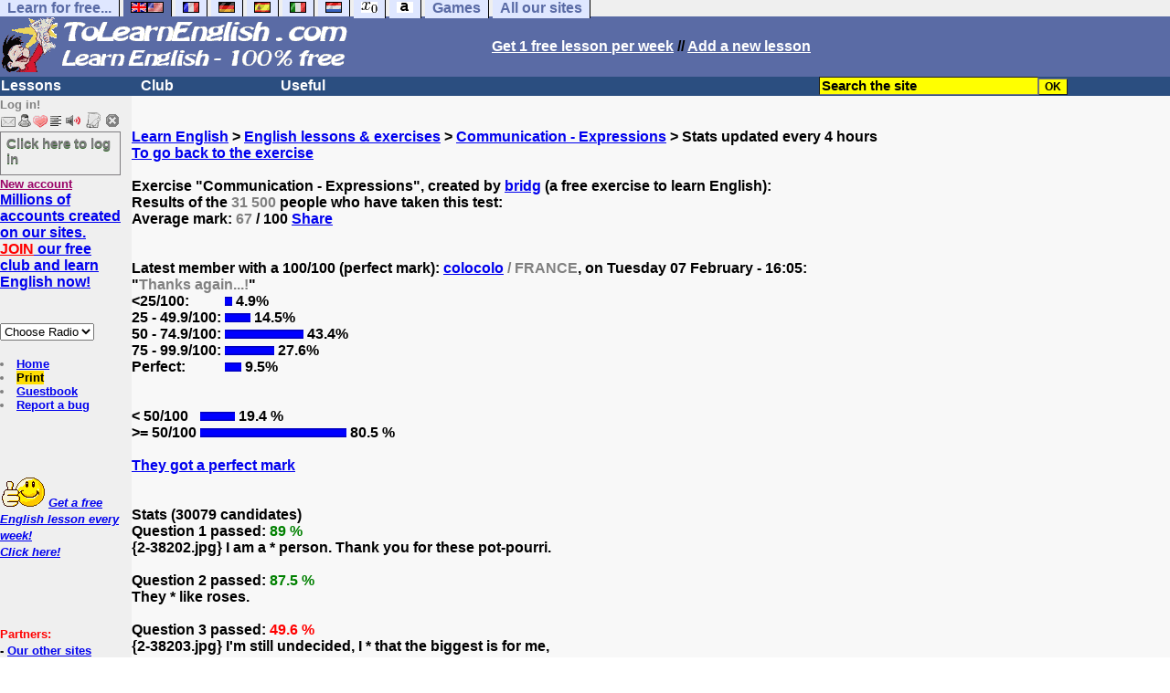

--- FILE ---
content_type: text/html; charset=ISO-8859-1
request_url: https://www.tolearnenglish.com/cgi2/myexam/stats.php?id=73887
body_size: 9082
content:
<!DOCTYPE html><HTML><HEAD><TITLE>Results of our free exercise Communication - Expressions to learn English</TITLE><META name="description" content="Results of our free exercice to learn English - Communication - Expressions"><meta charset="iso-8859-1"><meta charset="ISO-8859-1"><meta http-equiv="Content-Language" content="en"><meta name="author" content="Laurent Camus"><link href="https://plus.google.com/106726589010686533246" rel="publisher" /><meta name="copyright" content="copyright Laurent Camus"><LINK REL="SHORTCUT ICON" HREF="https://www.anglaisfacile.com/favicon.ico"><SCRIPT>function EcritCookie3(nom, valeur, expire, chemin, domaine, secure) {document.cookie = nom + "=" + escape(valeur) + ( (expire) ? ";expires=" + expire.toGMTString() : "") + ( (chemin) ? ";path=" + chemin : "") + ( (domaine) ? ";domain=" + domaine : "") + ( (secure) ? ";secure" : "");} var date_exp = new Date ();date_exp.setTime (date_exp.getTime() + (60*60*24*30*1000));EcritCookie3("gomobile","d",date_exp);</SCRIPT><style type="text/css">
<!--
.myButton{height:40px;width:118px;background-color:transparent;border:1px solid #7f7d80;display:inline-block;cursor:pointer;color:#7f7d80;font-family:Arial;font-size:15px;padding:3px 6px;text-decoration:none;text-shadow:0 1px 0 #2f6627}.myButton:hover{background-color:#2a47bd}.myButton:active{position:relative;top:1px}
A:hover { background-color:#FFFF00 }BODY{PADDING-RIGHT:0px;PADDING-LEFT:0px;PADDING-BOTTOM:0px;MARGIN:0px;COLOR:#000;PADDING-TOP:0px;FONT-FAMILY:Verdana,Geneva,Arial,Helvetica,sans-serif;BACKGROUND-COLOR:#fff}IMG{BORDER-TOP-STYLE:none;BORDER-RIGHT-STYLE:none;BORDER-LEFT-STYLE:none;BORDER-BOTTOM-STYLE:none}#header{FONT-WEIGHT:normal;MARGIN:0px;COLOR:#5a6ba5;BACKGROUND-COLOR:#5a6ba5;TEXT-DECORATION:none}#header H1{FONT-WEIGHT:normal;MARGIN:0px;COLOR: #5a6ba5;BACKGROUND-COLOR:#5a6ba5;TEXT-DECORATION:none}#header H2{FONT-WEIGHT:normal;MARGIN:0px;COLOR: #5a6ba5;BACKGROUND-COLOR:#5a6ba5;TEXT-DECORATION:none}#header A{FONT-WEIGHT:normal;MARGIN:0px;COLOR: #5a6ba5;BACKGROUND-COLOR:#5a6ba5;TEXT-DECORATION:none}#header H1{PADDING-RIGHT:10px;PADDING-LEFT:10px;FONT-SIZE:2em;PADDING-BOTTOM:0px;PADDING-TOP:0px;LETTER-SPACING:0.2em}#header H2{PADDING-RIGHT:10px;PADDING-LEFT:10px;FONT-SIZE:1em;PADDING-BOTTOM:10px;PADDING-TOP:0px;LETTER-SPACING:0.1em}#navi H2{DISPLAY:none}#content H2{DISPLAY:none}#preview H2{DISPLAY:none}#contentsidebar H2{DISPLAY:none}#sidebar H2{DISPLAY:none}#footer H2{DISPLAY:none}#navi UL{PADDING-RIGHT:0px;PADDING-LEFT:0px;PADDING-BOTTOM:0em;MARGIN:0px;COLOR:#000;PADDING-TOP:0;LIST-STYLE-TYPE:none;BACKGROUND-COLOR:#efefef}#navi LI{DISPLAY:inline}#navi LI A{BORDER-RIGHT:#000 1px solid;PADDING-RIGHT:0.5em;BORDER-TOP:#000 1px solid;PADDING-LEFT:0.5em;PADDING-BOTTOM:0.2em;COLOR:#5a6ba5;PADDING-TOP:0.2em;BACKGROUND-COLOR:#dfe7ff;TEXT-DECORATION:none}#navi LI A.first{font-weight:bold}#navi LI A:hover{COLOR:#fff;BACKGROUND-COLOR:#5a6ba5}#navi LI A.selected{font-weight:bold;COLOR:#fff;BACKGROUND-COLOR:#5a6ba5}#sidebar{BORDER-RIGHT:#ddd 1px dotted;PADDING-RIGHT:0.5em;MARGIN-TOP:1em;DISPLAY:inline;PADDING-LEFT:0.5em;FLOAT:left;PADDING-BOTTOM:0em;WIDTH:15em;PADDING-TOP:0em}#contentsidebar{PADDING-RIGHT:1em;PADDING-LEFT:1em;PADDING-BOTTOM:1em;MARGIN-LEFT:240px;PADDING-TOP:1em}#content{PADDING-RIGHT:1em;PADDING-LEFT:1em;PADDING-BOTTOM:1em;PADDING-TOP:1em}#navig{BORDER-TOP:#e79810 1px solid;BACKGROUND:#2b4e80;COLOR:white;PADDING-TOP:3px;HEIGHT:20px}#navig FORM{DISPLAY:inline}#navig FORM INPUT{HEIGHT:14px}#navig A{COLOR:white}#navigRight{DISPLAY:inline;FONT-WEIGHT:bold;MARGIN-LEFT:300px}#search{BORDER-TOP-WIDTH:0px;PADDING-RIGHT:5px;DISPLAY:inline;PADDING-LEFT:30px;FONT-WEIGHT:bold;BORDER-LEFT-WIDTH:0px;BORDER-BOTTOM-WIDTH:0px;PADDING-BOTTOM:2px;MARGIN:8px;COLOR:#fff;PADDING-TOP:5px;HEIGHT:20px;BORDER-RIGHT-WIDTH:0px}#search A{COLOR:white}}.navracine{ font-weight:bold; letter-spacing:0px}#menu1,#menu1 ul{ padding:0; margin:0; list-style-type:none}#menu1 a{ display:block; width:150px; background:#2b4e80; padding:1px; color:white; text-decoration:none}#menu1 li{ float:left; padding-right:1px; border-bottom:solid 1px #2b4e80}#menu1 li ul { position:absolute; padding-top:1px; left:-999em; width:150px}#menu1 li:hover ul,#menu1 li.sfhover ul{left:auto}#menu1 li ul li a {background:#9CC;color:black;FONT-SIZE:1em;width:320px}#menu1 li a:hover {background:#9CC; color:black}#menu1 li ul li a:hover{background:yellow;color:black}span.spoiler{background:#E0E0E0;color:#E0E0E0}span.spoiler img{visibility:hidden}span.seespoiler{background:transparent;color:#000}span.seespoiler img{visibility:visible}#dhtmltooltip{position:absolute;width:350px;border:2px solid black;padding:2px;background-color:lightyellow;visibility:hidden;z-index:100;filter:progid:DXImageTransform.Microsoft.Shadow(color=gray,direction=135)}--></style><SCRIPT>function sfHover(){var e=document.getElementById("menu1").getElementsByTagName("LI");for(var t=0;t<e.length;t++){e[t].onmouseover=function(){this.className+=" sfhover"};e[t].onmouseout=function(){this.className=this.className.replace(new RegExp(" sfhover\\b"),"")}}}function bookmarksite(e,t){if(window.sidebar)window.sidebar.addPanel(e,t,"");else if(window.opera&&window.print){var n=document.createElement("a");n.setAttribute("href",t);n.setAttribute("title",e);n.setAttribute("rel","sidebar");n.click()}else if(document.all)window.external.AddFavorite(t,e)}function afficher(e){if(document.getElementById(e).style.display=="block"){document.getElementById(e).style.display="none"}else{document.getElementById(e).style.display="block"}}function lirecetextrait(){var e="en";d_lnk=document;var t=unescape(d_lnk.selection?d_lnk.selection.createRange().text:d_lnk.getSelection?d_lnk.getSelection():"");var t=encodeURI(t);if(t.length==0){alert("Our robot can read out all the words you highlight. Please highlight words or sentences and click on this button. The robot will appear in a popup.");return}if(t.length>=1e3){t=t.substring(0,999)}window.open("http://text-to-speech.imtranslator.net/speech.asp?url=WMlnk&dir=en&text="+t).focus();return}function traduirecetextrait(){d_lnk=document;var e=unescape(d_lnk.selection?d_lnk.selection.createRange().text:d_lnk.getSelection?d_lnk.getSelection():"");if(e.length==0){alert("To translate a word or a sentence, please highlight this text with your mouse, and click on this button. The translation will appear in a popup.");return}window.open("http://translate.google.com/?langpair=en|fr&text="+e).focus();return}function sedeconnecter(){var e=confirm("Do you really want to log out?");if(e){window.location.replace("/logout.php")}else{return}}if(window.attachEvent)window.attachEvent("onload",sfHover);function MM_jumpMenu(targ,selObj,restore){eval(targ+".location='"+selObj.options[selObj.selectedIndex].value+"'");if(restore)selObj.selectedIndex=0}</SCRIPT>
<SCRIPT>function letsgo(e){
	e2=e.toString();e2=e2.trim();if(e2.length<3 || e2.length>40 || e2.indexOf('http')!== -1){e='';}
		if(!e)e="";if(e!=""){Click2=false;var t=slang?";slang="+slang:"";slang=null;if(dL.f){dL.f.w.value=e;dL.f.submit()}else{window.open(target+t+escape(e),"letsgo","scrollbars,resizable,width=640,height=632,left=0,top=0,screenx=0,screeny=0")}}}function fnGetInfo(){cursorToCopy();letsgo(event.dataTransfer.getData("Text"))}function dClk(e){Click2=true;var t=null;if(dL.getSelection)t=dL.getSelection();else if(dL.selection&&dL.selection.createRange){var n=dL.selection.createRange();if(n)t=n.text}if(!t)if(Saf)t=getSelection();if(!t&&Ope){window.open("/trans.php","otherWin","scrollbars,resizable,width=610,height=520");Ope=false}letsgo(t);return true}function nsGetInfo(e){dL.f.w.value=e.data;return false}function cursorToCopy(){event.returnValue=false;event.dataTransfer.dropEffect="copy"}function searchURL(e,t){return""}function searchExt(e,t){return""}function set_eng_pref(){eID=1;if(!dE)get_pref();if(dE){eID=dE.selectedIndex}siteID=dE.options[eID].value;set_pref(eID);return siteID}if(typeof tjsdisable=="undefined"){var dL=document;var ns4=dL.layers?true:false;var ns6=dL.getElementById?true:false;var ie4=dL.all?true:false;var ie5=ie4&&ns6?true:false;var vL=navigator.appVersion.toLowerCase();X11=vL.indexOf("x11")>-1;Mac=vL.indexOf("mac")>-1;Agt=navigator.userAgent.toLowerCase();Ope=Agt.indexOf("ope")>-1;Saf=Agt.indexOf("safari")>-1;var Click1=false;var Click2=false;var otherWindow="no";var dE;var s;var slang="";var target="https://www.wordreference.com/definition/";if(ns4){window.captureEvents(Event.DRAGDROP|Event.DBLCLICK|Event.MOUSEUP|Event.KEYDOWN);window.onDragDrop=nsGetInfo;window.onDblClick=dClk;window.onMouseUp=mUp;window.onKeyUp=Key}else{if(ie4||Ope||Saf){dL.ondblclick=dClk;dL.onmouseup=mUp;dL.onkeyup=Key}else dL.addEventListener("dblclick",dClk,false)}function Key(e){var t=ns4?e.which:event.keyCode;if(event)if(event.target)if(event.target.tagName=="input")return true;if(t==13)dClk(e);return true}function mUp(e){if(X11||Mac||Ope){if(Click1){Click2=true}else{Click1=true;setTimeout("Click1=false;",550)}}if(Click2)dClk(e);return true}function otherWin(e){e.target="otherWin";if(s=="s"){e.target=ie4?"_main":"_content"}else{otherWindow=window.open(e.href,"otherWin","channelmode=0,scrollbars,resizable,toolbar,width=650,height=632");if(ie5||ns4)otherWindow.focus();return false}return true}}</SCRIPT>
<script type="text/javascript" src="https://cache.consentframework.com/js/pa/27147/c/62ey2/stub" charset="utf-8"></script><script type="text/javascript" src="https://choices.consentframework.com/js/pa/27147/c/62ey2/cmp" charset="utf-8" async></script></HEAD><body text="#000000" leftmargin="0" topmargin="0" marginwidth="0" marginheight="0" bgcolor="#F8F8F8"><a name="mytop"></a><!--PageHeaderFmt-->
<DIV id=navi>
<UL>
<LI><A class=first href="/free-educational-sites.php" onMouseover="ddrivetip('Our free educational sites')"; onMouseout="hideddrivetip()">Learn for free...</A> 
<LI><A class=selected href="//www.tolearnenglish.com/" onMouseover="ddrivetip('Learn English for free')"; onMouseout="hideddrivetip()"><IMG SRC=//www.anglaisfacile.com/images/drapeaux/uk.gif BORDER=0 HEIGHT=12 WIDTH=18><IMG SRC=//www.anglaisfacile.com/images/drapeaux/us.gif BORDER=0 HEIGHT=12 WIDTH=18></A>
<LI><A class=first href="//www.tolearnfrench.com/" onMouseover="ddrivetip('Learn French for free')"; onMouseout="hideddrivetip()"><IMG SRC=//www.anglaisfacile.com/drapfr2.gif BORDER=0 HEIGHT=12 WIDTH=18></A> 
<LI><A class=first href="http://german.tolearnfree.com/" onMouseover="ddrivetip('Learn German for free')"; onMouseout="hideddrivetip()"><IMG SRC=//www.anglaisfacile.com/images/drapeaux/de.gif BORDER=0 HEIGHT=12 WIDTH=18></A>
<LI><A class=first href="http://spanish.tolearnfree.com/" onMouseover="ddrivetip('Learn Spanish for free')"; onMouseout="hideddrivetip()"><IMG SRC=//www.anglaisfacile.com/images/drapeaux/es.gif BORDER=0 HEIGHT=12 WIDTH=18></A> 
<LI><A class=first href="http://italian.tolearnfree.com/" onMouseover="ddrivetip('Learn Italian for free')"; onMouseout="hideddrivetip()"><IMG SRC=//www.anglaisfacile.com/images/drapeaux/it.gif BORDER=0 HEIGHT=12 WIDTH=18></A>
<LI><A class=first href="http://dutch.tolearnfree.com/" onMouseover="ddrivetip('Learn Dutch for free')"; onMouseout="hideddrivetip()"><IMG SRC=//www.anglaisfacile.com/images/drapeaux/nl.gif BORDER=0 HEIGHT=12 WIDTH=18></A>
<LI><A class=first href="http://maths.tolearnfree.com/" onMouseover="ddrivetip('Learn Maths for free')"; onMouseout="hideddrivetip()"><IMG SRC=//www.anglaisfacile.com/images/drapeaux/maths2.png BORDER=0 HEIGHT=12 WIDTH=18></A> 
<LI><A class=first href="http://typing.tolearnfree.com/" onMouseover="ddrivetip('Learn typing for free')"; onMouseout="hideddrivetip()"><IMG SRC=//www.anglaisfacile.com/free/images/logoclavier.gif BORDER=0 HEIGHT=12 WIDTH=18></A>
<LI><A class=first href="http://games.tolearnfree.com/" onMouseover="ddrivetip('High-quality games')"; onMouseout="hideddrivetip()">Games</A>
<LI><A class=first href="/free-educational-sites.php" onMouseover="ddrivetip('Our free educational sites')"; onMouseout="hideddrivetip()">All our sites</A></UL><DIV style="CLEAR: both"><!-- NEEDED for multi-column layout! --></DIV></DIV>
<table width="100%"  border="0" cellspacing="0" cellpadding="0"><tr bgcolor="#5a6ba5"><td width="42%"><A HREF=/><img src="/newlogotest2.gif" ALT="Learn English 100% free..." TITLE="Learn English 100% free" border="0" HEIGHT="62" WIDTH="385"></A></td><td width="58%"><B><A HREF=/newlessonf.php?id=5><FONT COLOR=WHITE>Get 1 free lesson per week</FONT></A> // <A HREF=/cgi2/myexam/choice.php><FONT COLOR=WHITE>Add a new lesson</FONT COLOR></A></td>
</tr>
</table>
<!--/PageHeaderFmt--><!--PageLeftFmt-->

<table width="100%"  border="0" cellspacing="0" cellpadding="0"><tr bgcolor="#2b4e80"><td width="70%"><B><div class=navracine><ul id=menu1>
<li><a href=#>Lessons</a>
<ul>
<li><a href="/cgi2/myexam/index.php">11,000+ lessons & exercises</a><li><a href="/free/full/index.php">Extra large lessons</a><li><a href="/guide/" style="background-color:#FFDE02;text-decoration:none;color:black">Guide</a><li><a href="/free/news/pdfg.php">Grammar sheets</a><li><a href="/vi/index.php">Irregular verbs</a><li><a href="/placement-test.php">Placement tests</a><li><a href="/english-vocabulary.php">Vocabulary sheets</a>
<li><a href="javascript:void(window.open('//www.english-to-go.com/tolesson.htm','page','width=640,height=480,scrollbars=1,resizable=1,toolbar=1'))">Weekly worksheet</a><li><a href="/english-videos.php">With audio/video files</a>
</ul>
<li><a href=#>Club</a>
<ul>
<li><a href="javascript:bookmarksite('ToLearnEnglish.com', 'https://www.tolearnenglish.com')">Bookmark the site</A>
<li><a href="/cgi2/myexam/sauvegardergo.php">Resume my saved test</a>
<li><a href="/chat/index.php">Chat rooms</a>
<li><a href="/cgi2/myexam/choice.php">Contribute</a>
<li><a href="/forum/">Forum</a>
<li><a href="/correspondants/membres.php">Members Area</a>
<li><A HREF="/cgi2/alec/">Guestbook</A>
<li><a href="/correspondants/monlivret.php">My marks</a>
<li><a href="/login_done_3.php">My messages</a>
<li><a href="/correspondants/index.php">My account</a>
<li><a href="/correspondants/find_age_country.php">My penpals</a>
<li><A HREF="/reco.php">Recommend</A>
<li><A HREF="/probleme.php?clic=1">Report a bug</A>
<li><A HREF="/correspondants/createur.php">Test builders</A></ul>
<li><a href=#>Useful</a>  
<ul>
<li><a href="/audrey.php">Audrey, read!</a>
<li><a href="/free/pause/">Break time!</a>
<li><a href="/conjugate.php">Conjugate a verb</a>
<li><a href="/kids/indexg.php">For kids</a>
<li><a href="/play.php">Games</a>
<li><a href="/free/words/findwords.php">Listen to 21,000 words</a>
<li><A HREF="#" onClick="javascript:window.open('//www.anglaisfacile.com/free/nano/index2.php','mywindow','status=0,left=1,top=1,width=300,height=150')">Record your voice</A>
<li><a href="/spellchecker/">Spellchecker</a>
<li><a href="/dailytg.php">Today's page</a>
<li><a href="/translate.php">Translate</a>
<li><a href="/transg.php">Instant translation</a>
<li> <a href="/tools.php">All our tools</a>
</ul></DIV>
</td>
<td width="30%"><B><FONT COLOR=WHITE><FORM method="GET" action="//www.tolearnenglish.com/correspondants/google.php"><INPUT TYPE=text style="background-color: #FFFF00; color: #000000; font-weight: bold; border-width: 1px; font-size:11pt" VALUE="Search the site" name="q" size="25" maxlength="255" onFocus="this.value=''"><INPUT type=submit style="background-color: #FFFF00; color: #000000; font-weight: bold; border-width: 1px; font-size:9pt" value="OK"></td></tr></FORM></table>
<TABLE cellSpacing=0 cellPadding=0 width="100%" border=0><TR><TD vAlign=top align=left width=176 bgColor='#efefef'>
<FONT SIZE=2><B><FONT COLOR="GRAY">Log in!<FONT COLOR="BLACK"></FONT SIZE=2><FONT SIZE=1><B><BR><IMG SRC=//www.anglaisfacile.com/labarrenon.gif usemap="#Mapbarreconnecte"></FONT SIZE>
<map name="Mapbarreconnecte" id="Mapbarreconnecte"><area shape="rect" coords="1,1,19,15" href="javascript:alert('Log in to read your messages');" TITLE="Log in: My messages"/><area shape="rect" coords="20,1,34,15" href="javascript:alert('Log in to access your account');" TITLE="Log in: My account"/><area shape="rect" coords="36,0,53,16" href="/correspondants/favoris.php?fichier=/cgi2/myexam/stats.php?id=73887" TITLE="Available:Quick access/Favorites"/><area shape="rect" coords="53,1,69,16" href="javascript:traduirecetextrait();" TITLE="Available:translate this text"/>
<area shape="rect" coords="68,1,90,17" href="javascript:lirecetextrait();" TITLE="Available: read out that text"/>
<area shape="rect" coords="92,-1,110,18" href="javascript:alert('Please log in to add a test');" TITLE="Log in: Add a test"/>
<area shape="rect" coords="112,0,128,16" href="javascript:alert('This button will enable you to log out.');" TITLE="Log in: button to log out."/></map>
<BR><a href="/login.php" class="myButton">Click here to log in</a><BR><A HREF="/correspondants/eclair.php"><FONT COLOR=#990066>New account</FONT><BR>
<B><FONT SIZE=3><A HREF="/forum/eclair.php">Millions of accounts created on our sites.
<BR><FONT COLOR=RED>JOIN</FONT COLOR> our free club and learn English now!<BR></FONT SIZE></A><BR><BR><FORM TARGET=_blank><select name="menu1" onChange="MM_jumpMenu('parent',this,0)"><option value="" SELECTED>Choose Radio</option><option value="/radio.php?radio=bbc">BBC (UK)</option><option value="/radio.php?radio=voa">VOA (US)</option></select></FORM>

<BR><LI><A class=wikilink href="/">Home</A> 
<LI><a href="/cgi2/encore/encore.php?f=/cgi2/myexam/stats.php?id=73887" style="background-color:#FFDE02;text-decoration:none;color:black" target=_blank>Print</a>  
<LI><a href="/cgi2/alec/">Guestbook</a>
<LI><a href="/probleme.php">Report a bug</a>
</LI>
<BR><BR><BR><BR><EM></I><FONT SIZE=2><B><IMG SRC="//www.anglaisfacile.com/free/images/supertop.gif" WIDTH=49 HEIGHT=32> <a href="/newlessonf.php?id=5">Get a free English lesson every week!<br>Click here!</a></font><BR><BR></EM></FONT></FONT>


<BR><BR><BR><B><FONT SIZE="2"><FONT COLOR=RED>Partners:</FONT>
<BR>- <a href=/free-educational-sites.php>Our other sites</A>
</TD><TD vAlign=top align=left width=16 bgColor=#efefef>&nbsp;&nbsp;&nbsp;</TD><TD vAlign=top align=left width="100%" bgColor='#F8F8F8'><DIV align=left><BR><BR><B><SPAN class=datetext><B><!-- startprint --><main><article>
<script async data-cmp-src="https://pagead2.googlesyndication.com/pagead/js/adsbygoogle.js"></script><A HREF=/>Learn English</A> > <A HREF=/cgi2/myexam/index.php>English lessons & exercises</A> > <A HREF=https://www.tolearnenglish.com/cgi2/myexam/voir2.php?id=73887>Communication - Expressions</A> > Stats updated every 4 hours
<BR><A HREF=https://www.tolearnenglish.com/cgi2/myexam/voir2.php?id=73887>To go back to the exercise</A><BR><BR><FONT SIZE="3" COLOR="#000000"><B>Exercise "Communication - Expressions", created by <A HREF=/correspondants/voir.php?who=bridg>bridg</A> (a free exercise to learn English):
<BR>Results of the <FONT COLOR="GRAY">31 500<FONT COLOR="#000000"> people who have taken this test:

<BR>Average mark: <FONT COLOR="GRAY">67<FONT COLOR="#000000"> / 100

<a href="http://api.addthis.com/oexchange/0.8/offer?url=http://www.tolearnenglish.com/cgi2/myexam/voir2.php?id=73887" target="_blank">Share</A>

<BR><BR><FONT COLOR="#000000"><BR>Latest member with a 100/100 (perfect mark): <FONT COLOR="GRAY"><A HREF=/correspondants/voir.php?who=colocolo>colocolo</A> / FRANCE<FONT COLOR="#000000">, on <FONT COLOR="GRAY"><FONT COLOR="#000000">Tuesday 07 February - 16:05:<BR>"<FONT COLOR="GRAY">Thanks again...!<FONT COLOR="#000000">"<script language="JavaScript1.2">
var graphimageP="https://www.anglaisfacile.com/cgi2/myexam/poll.gif"
var graphv=new Array()
graphv[0]=["<25/100:","4.9%"]
graphv[1]=["25 - 49.9/100:","14.5%"]
graphv[2]=["50 - 74.9/100:","43.4%"]
graphv[3]=["75 - 99.9/100:","27.6%"]
graphv[4]=["Perfect:","9.5%"]
function graphitP(g,gwidth){
outputP='<table border="0" cellspacing="0" cellpadding="0">'
for (i=0;i<g.length;i++){
calwidthP=gwidth*(parseInt(g[i][1])/100)
outputP+='<tr><td>'+g[i][0]+'&nbsp;</td><td><img src="'+graphimageP+'" width="'+calwidthP+'" height="10"> '+g[i][1]+'</td></tr>'
}
outputP+='</table>'
document.write(outputP)
}

//graphitP(NAME OF GRAPH ARRAY, MAXIMUM WIDTH IN PIXELS)
graphitP(graphv,200)
</script>

<BR><BR><script language="JavaScript1.2">
var graphimageP="https://www.anglaisfacile.com/cgi2/myexam/poll.gif"
var graphv=new Array()
graphv[0]=["< 50/100","19.4 %"]
graphv[1]=[">= 50/100","80.5 %"]
function graphitP(g,gwidth){
outputP='<table border="0" cellspacing="0" cellpadding="0">'
for (i=0;i<g.length;i++){
calwidthP=gwidth*(parseInt(g[i][1])/100)
outputP+='<tr><td>'+g[i][0]+'&nbsp;</td><td><img src="'+graphimageP+'" width="'+calwidthP+'" height="10"> '+g[i][1]+'</td></tr>'
}
outputP+='</table>'
document.write(outputP)
}

//graphitP(NAME OF GRAPH ARRAY, MAXIMUM WIDTH IN PIXELS)
graphitP(graphv,200)
</script>



<BR><A HREF=20sur20.php?id=73887 rel="nofollow">They got a perfect mark</A><BR><BR><BR>Stats (30079 candidates)<BR>Question 1 passed: <FONT COLOR=GREEN>89 %</FONT COLOR><BR>{2-38202.jpg} I am a * person. Thank you for these pot-pourri.<BR><BR>Question 2 passed: <FONT COLOR=GREEN>87.5 %</FONT COLOR><BR>They * like roses.<BR><BR>Question 3 passed: <FONT COLOR=RED>49.6 %</FONT COLOR><BR>{2-38203.jpg} I'm still undecided, I * that the biggest is for me,<BR><BR>Question 4 passed: <FONT COLOR=GREEN>66 %</FONT COLOR><BR>but I *. <BR><BR>Question 5 passed: <FONT COLOR=GREEN>71.8 %</FONT COLOR><BR>{2-38205.gif} Hi, Léo! How are you? It's been ages! *? <BR><BR>Question 6 passed: <FONT COLOR=GREEN>63.6 %</FONT COLOR><BR>{2-38208.jpg} So you're going on sulking ? *!<BR><BR>Question 7 passed: <FONT COLOR=GREEN>56.8 %</FONT COLOR><BR>I bought some new cakes for you. Please * alone, it was for my job.<BR><BR>Question 8 passed: <FONT COLOR=GREEN>70.1 %</FONT COLOR><BR>{2-38209.jpg} My rabbit told me you want him to be washed! * this idea,<BR><BR>Question 9 passed: <FONT COLOR=GREEN>61 %</FONT COLOR><BR>and * you! <BR><BR>Question 10 passed: <FONT COLOR=GREEN>67.6 %</FONT COLOR><BR>{2-38210.jpg} I had * while waiting for my results, but it's great! I have passed my exam.<BR><BR><BR>Click here to go back to the exercise: <A HREF="https://www.tolearnenglish.com/cgi2/myexam/voir2.php?id=73887">Communication - Expressions</A><BR><BR><A HREF="/">Other exercises to learn English</A></article></main><!-- stopprint --><BR><BR><BR><BR><BR><CENTER>
<!-- Footer responsive -->
<ins class="adsbygoogle" style="display:block" data-ad-client="ca-pub-2783316823351738" data-ad-slot="4250064726" data-ad-format="auto"></ins><script>(adsbygoogle = window.adsbygoogle || []).push({});</script></CENTER><BR></SPAN><BR><BR></TD></TR></TABLE><table width="100%"  border="0" cellspacing="0" cellpadding="0">
<tr bgcolor="#5a6ba5"><td><DIV ALIGN=RIGHT>
<B>
<FONT COLOR=WHITE>&nbsp;</td></tr></table><DIV id=navi><UL>
<LI><A class=first href="/free-educational-sites.php" onMouseover="ddrivetip('Our free educational sites')"; onMouseout="hideddrivetip()">Learn for free...</A> 
<LI><A class=selected href="//www.tolearnenglish.com/" onMouseover="ddrivetip('Learn English for free')"; onMouseout="hideddrivetip()"><IMG SRC=//www.anglaisfacile.com/images/drapeaux/uk.gif BORDER=0 HEIGHT=12 WIDTH=18><IMG SRC=//www.anglaisfacile.com/images/drapeaux/us.gif BORDER=0 HEIGHT=12 WIDTH=18></A>
<LI><A class=first href="//www.tolearnfrench.com/" onMouseover="ddrivetip('Learn French for free')"; onMouseout="hideddrivetip()"><IMG SRC=//www.anglaisfacile.com/drapfr2.gif BORDER=0 HEIGHT=12 WIDTH=18></A> 
<LI><A class=first href="https://german.tolearnfree.com/" onMouseover="ddrivetip('Learn German for free')"; onMouseout="hideddrivetip()"><IMG SRC=//www.anglaisfacile.com/images/drapeaux/de.gif BORDER=0 HEIGHT=12 WIDTH=18></A>
<LI><A class=first href="https://spanish.tolearnfree.com/" onMouseover="ddrivetip('Learn Spanish for free')"; onMouseout="hideddrivetip()"><IMG SRC=//www.anglaisfacile.com/images/drapeaux/es.gif BORDER=0 HEIGHT=12 WIDTH=18></A> 
<LI><A class=first href="https://italian.tolearnfree.com/" onMouseover="ddrivetip('Learn Italian for free')"; onMouseout="hideddrivetip()"><IMG SRC=//www.anglaisfacile.com/images/drapeaux/it.gif BORDER=0 HEIGHT=12 WIDTH=18></A>
<LI><A class=first href="https://dutch.tolearnfree.com/" onMouseover="ddrivetip('Learn Dutch for free')"; onMouseout="hideddrivetip()"><IMG SRC=//www.anglaisfacile.com/images/drapeaux/nl.gif BORDER=0 HEIGHT=12 WIDTH=18></A>
<LI><A class=first href="https://maths.tolearnfree.com/" onMouseover="ddrivetip('Learn Maths for free')"; onMouseout="hideddrivetip()"><IMG SRC=//www.anglaisfacile.com/images/drapeaux/maths2.png BORDER=0 HEIGHT=12 WIDTH=18></A> 
<LI><A class=first href="https://typing.tolearnfree.com/" onMouseover="ddrivetip('Learn typing for free')"; onMouseout="hideddrivetip()"><IMG SRC=//www.anglaisfacile.com/free/images/logoclavier.gif BORDER=0 HEIGHT=12 WIDTH=18></A>
<LI><A class=first href="https://games.tolearnfree.com/" onMouseover="ddrivetip('High-quality games')"; onMouseout="hideddrivetip()">Games</A>
<LI><A class=first href="/free-educational-sites.php" onMouseover="ddrivetip('Our free educational sites')"; onMouseout="hideddrivetip()">All our sites</A> 
</UL>
<DIV style="CLEAR: both"><!-- NEEDED for multi-column layout! --></DIV><DIV align=left style='background-color:#EFEFEF'><FONT SIZE=2 style="line-height : 2;"><B>

<BR>> BEST RESOURCES: <A HREF=/placement-test.php><FONT COLOR=RED>PLACEMENT TEST</FONT COLOR></A> | <A 
href="/guide/"><FONT COLOR=RED>GUIDE</FONT COLOR></A> | <A 
href="/cgi2/myexam/liaison.php?liaison=_top_"><FONT COLOR=RED>OUR BEST WORKSHEETS</FONT COLOR></A> |   <A HREF=/cgi2/myexam/top200.php>Most popular</A> | <A HREF=/newlessonf.php?id=7><FONT COLOR=RED>Free weekly lesson by email</FONT></A> | <A HREF=/feedbackg.php>Contact us</A>

<FONT SIZE=2><div id="dhtmltooltip"></div></FONT>
<BR><BR>> OUR OTHER FREE SITES: <A href="https://www.tolearnfrench.com" rel=nofollow target=_blank>Learn French</A> | <A href="https://german.tolearnfree.com" rel=nofollow target=_blank>Learn German</A>  | <A href="https://spanish.tolearnfree.com" rel=nofollow target=_blank>Learn Spanish</A>  | <A href="https://italian.tolearnfree.com" rel=nofollow target=_blank>Learn Italian</A>  | <A href="https://dutch.tolearnfree.com" rel=nofollow target=_blank>Learn Dutch</A>   | <A href="https://maths.tolearnfree.com" rel=nofollow target=_blank>Learn maths</A>   | <A href="https://typing.tolearnfree.com" rel=nofollow target=_blank>Learn typing</A> 

</p>
> ABOUT THIS SITE: Copyright <A rel="author" href=/whoami.php>Laurent Camus</A> - <a href="/feedbackg.php">Learn more / Help / Contact</a> [<A HREF="/conditions.php">Terms of use</A>] [<A HREF="/internet-dangers.php">Safety tips</A>] | <A HREF="/copyright.php">Do not copy or translate - site protected by an international copyright</A> | <A HREF=/cgi2/faq/voir.php?id=250>Cookies</A> | <A HREF=/cgi2/faq/voir.php?id=254>Legal notices</A><a href="/nolinkf.php">.</a> [<a href='javascript:Sddan.cmp.displayUI()'>Update your preferences</a>]
<FONT SIZE=2><div id="dhtmltooltip"></div></FONT>
<script type="text/javascript">
function ietruebody(){return document.compatMode&&document.compatMode!="BackCompat"?document.documentElement:document.body}function ddrivetip(e,t,n){if(ns6||ie){if(typeof n!="undefined")tipobj.style.width=n+"px";if(typeof t!="undefined"&&t!="")tipobj.style.backgroundColor=t;tipobj.innerHTML=e;enabletip=true;return false}}function positiontip(e){if(enabletip){var t=ns6?e.pageX:event.clientX+ietruebody().scrollLeft;var n=ns6?e.pageY:event.clientY+ietruebody().scrollTop;var r=ie&&!window.opera?ietruebody().clientWidth-event.clientX-offsetxpoint:window.innerWidth-e.clientX-offsetxpoint-20;var i=ie&&!window.opera?ietruebody().clientHeight-event.clientY-offsetypoint:window.innerHeight-e.clientY-offsetypoint-20;var s=offsetxpoint<0?offsetxpoint*-1:-1e3;if(r<tipobj.offsetWidth)tipobj.style.left=ie?ietruebody().scrollLeft+event.clientX-tipobj.offsetWidth+"px":window.pageXOffset+e.clientX-tipobj.offsetWidth+"px";else if(t<s)tipobj.style.left="105px";else tipobj.style.left=100+t+offsetxpoint+"px";if(i<tipobj.offsetHeight)tipobj.style.top=ie?ietruebody().scrollTop+event.clientY-tipobj.offsetHeight-offsetypoint+1e3+"px":window.pageYOffset+e.clientY-tipobj.offsetHeight-offsetypoint+"px";else tipobj.style.top=n+offsetypoint+"px";tipobj.style.visibility="visible"}}function hideddrivetip(){if(ns6||ie){enabletip=false;tipobj.style.visibility="hidden";tipobj.style.left="-1000px";tipobj.style.backgroundColor="";tipobj.style.width=""}}var offsetxpoint=-60;var offsetypoint=20;var ie=document.all;var ns6=document.getElementById&&!document.all;var enabletip=false;if(ie||ns6)var tipobj=document.all?document.all["dhtmltooltip"]:document.getElementById?document.getElementById("dhtmltooltip"):"";document.onmousemove=positiontip
</script>  | Our English lessons and tests are 100% free but visitors must pay for Internet access.
<BR><A HREF=//www.copyrightfrance.com/certificat-depot-copyright-france-TN8D178-lgus.htm target=_blank><IMG SRC=//www.tolearnenglish.com/copyrighte.gif BORDER=0></A> <a href=https://www.addtoany.com/share_save?linkurl=https://www.tolearnenglish.com target=_blank>Share on social media</A></DIV><BR><BR>

--- FILE ---
content_type: text/html; charset=utf-8
request_url: https://www.google.com/recaptcha/api2/aframe
body_size: 267
content:
<!DOCTYPE HTML><html><head><meta http-equiv="content-type" content="text/html; charset=UTF-8"></head><body><script nonce="5wrb57ULQ_iUfDvink5XpQ">/** Anti-fraud and anti-abuse applications only. See google.com/recaptcha */ try{var clients={'sodar':'https://pagead2.googlesyndication.com/pagead/sodar?'};window.addEventListener("message",function(a){try{if(a.source===window.parent){var b=JSON.parse(a.data);var c=clients[b['id']];if(c){var d=document.createElement('img');d.src=c+b['params']+'&rc='+(localStorage.getItem("rc::a")?sessionStorage.getItem("rc::b"):"");window.document.body.appendChild(d);sessionStorage.setItem("rc::e",parseInt(sessionStorage.getItem("rc::e")||0)+1);localStorage.setItem("rc::h",'1769241217968');}}}catch(b){}});window.parent.postMessage("_grecaptcha_ready", "*");}catch(b){}</script></body></html>

--- FILE ---
content_type: text/javascript; charset=UTF-8
request_url: https://choices.consentframework.com/js/pa/27147/c/62ey2/cmp
body_size: 26965
content:
try { if (typeof(window.__sdcmpapi) !== "function") {(function () {window.ABconsentCMP = window.ABconsentCMP || {};})();} } catch(e) {}window.SDDAN = {"info":{"pa":27147,"c":"62ey2"},"context":{"partner":true,"gdprApplies":false,"country":"US","cmps":null,"tlds":["club","blog","ec","info.pl","recipes","com.mt","ph","es","axa","asia","reise","nc","africa","fm","org.pl","dk","de","com.mx","com.br","ai","pl","no","nyc","com.co","lu","lv","goog","today","co.id","vn","academy","credit","sn","se","gr","bz.it","si","best","bzh","estate","co","biz","pt","com.au","st","com","email","paris","casa","forsale","gratis","yoga","aero","it","press","online","ch","tw","guide","sk","bg","guru","radio","dog","top","art","tech","rugby","cl","cc","fi","fail","ba","ink","com.tr","com.es","corsica","ly","travel","pro","sg","media","com.cy","space","eu","hu","pics","website","football","com.hr","fr","al","studio","asso.fr","com.my","app","stream","com.ve","mc","one","fit","co.uk","cat","digital","com.pl","properties","xyz","me","win","immo","in","info","ie","kaufen","at","nu","mx","org","io","tv","ci","school","is","cz","ro","nl","md","us","re","vip","com.ua","co.il","co.za","ac.uk","education","style","com.ar","co.nz","com.pt","cab","rs","be","world","gf","run","com.mk","ee","mobi","jp","ae","pk","sport","uk","com.pe","tools","lt","news","ca","ma","click","site","cn","ru","net","edu.au"],"apiRoot":"https://api.consentframework.com/api/v1/public","cacheApiRoot":"https://choices.consentframework.com/api/v1/public","consentApiRoot":"https://mychoice.consentframework.com/api/v1/public"},"cmp":{"privacyPolicy":"https://www.tolearnenglish.com/conditions-privacy.php","theme":{"lightMode":{"backgroundColor":"#FFFFFF","mainColor":"#333333","titleColor":"#333333","textColor":"#999999","borderColor":"#D8D8D8","overlayColor":"#000000","providerLogo":"url([data-uri])"},"darkMode":{"logo":"NONE","watermark":"NONE","skin":"NONE"},"borderRadius":"STRONG","textSize":"SMALL","fontFamily":"Helvetica","fontFamilyTitle":"Helvetica","overlay":true,"noConsentButton":"NONE","noConsentButtonStyle":"LINK","setChoicesStyle":"BUTTON","position":"BOTTOM","toolbar":{"active":false,"position":"RIGHT","size":"SMALL","style":"TEXT","offset":"30px"}},"scope":"DOMAIN","cookieMaxAgeInDays":300,"capping":"CHECK","cappingInDays":1,"vendorList":{"vendors":[264,793,2,285,573,45,244,755,98,131,436,97,184,52,373,53,114,42,132,21,32,25,1178,120,416,76,1121,1031,1159,418,91,1124,1126,28,388,69,431,639,663,791,10,126,164,804,50,77,157,278,915,11,275,210,571],"stacks":[10,44,21,2],"disabledSpecialFeatures":[2],"googleProviders":[89,1097,2577,2677],"sirdataVendors":[8,51,70,77,38,48,64,79,33,43,49,50,57,60,63,67,46,53,69,84,87,26,40,61,73,47,55,58,68,71,76,52,59,74,75,78,83,44,54,62,66,72,81,41,10,25],"networks":[1],"displayMode":"CONDENSED"},"publisherPurposes":{},"cookieWall":{"active":false},"flexibleRefusal":true,"ccpa":{"lspa":false},"external":{"googleAdSense":true,"googleAnalytics":true,"microsoftUet":true}}};var bn=Object.defineProperty,yn=Object.defineProperties;var wn=Object.getOwnPropertyDescriptors;var Oe=Object.getOwnPropertySymbols;var xn=Object.prototype.hasOwnProperty,Sn=Object.prototype.propertyIsEnumerable;var Mt=(C,w,S)=>w in C?bn(C,w,{enumerable:!0,configurable:!0,writable:!0,value:S}):C[w]=S,rt=(C,w)=>{for(var S in w||(w={}))xn.call(w,S)&&Mt(C,S,w[S]);if(Oe)for(var S of Oe(w))Sn.call(w,S)&&Mt(C,S,w[S]);return C},yt=(C,w)=>yn(C,wn(w));var p=(C,w,S)=>Mt(C,typeof w!="symbol"?w+"":w,S);var P=(C,w,S)=>new Promise((x,V)=>{var Q=L=>{try{X(S.next(L))}catch(E){V(E)}},wt=L=>{try{X(S.throw(L))}catch(E){V(E)}},X=L=>L.done?x(L.value):Promise.resolve(L.value).then(Q,wt);X((S=S.apply(C,w)).next())});(function(){"use strict";var C=document.createElement("style");C.textContent=`.sd-cmp-0cAhr{overflow:hidden!important}.sd-cmp-E8mYB{--modal-width:610px;--background-color:#fafafa;--main-color:#202942;--title-color:#202942;--text-color:#8492a6;--border-color:#e9ecef;--overlay-color:#000;--background-color-dark:#121725;--main-color-dark:#5a6d90;--title-color-dark:#5a6d90;--text-color-dark:#8492a6;--border-color-dark:#202942;--overlay-color-dark:#000;--border-radius:24px;--font-family:"Roboto";--font-family-title:"Roboto Slab";--font-size-base:13px;--font-size-big:calc(var(--font-size-base) + 2px);--font-size-small:calc(var(--font-size-base) - 2px);--font-size-xsmall:calc(var(--font-size-base) - 4px);--font-size-xxsmall:calc(var(--font-size-base) - 6px);--spacing-base:5px;--spacing-sm:var(--spacing-base);--spacing-md:calc(var(--spacing-base) + 5px);--spacing-lg:calc(var(--spacing-base) + 10px);--padding-base:15px;--padding-sm:var(--padding-base);--padding-md:calc(var(--padding-base) + 10px)}.sd-cmp-E8mYB html{line-height:1.15;-ms-text-size-adjust:100%;-webkit-text-size-adjust:100%}.sd-cmp-E8mYB body{margin:0}.sd-cmp-E8mYB article,.sd-cmp-E8mYB aside,.sd-cmp-E8mYB footer,.sd-cmp-E8mYB header,.sd-cmp-E8mYB nav,.sd-cmp-E8mYB section{display:block}.sd-cmp-E8mYB h1{font-size:2em;margin:.67em 0}.sd-cmp-E8mYB figcaption,.sd-cmp-E8mYB figure,.sd-cmp-E8mYB main{display:block}.sd-cmp-E8mYB figure{margin:1em 40px}.sd-cmp-E8mYB hr{box-sizing:content-box;height:0;overflow:visible}.sd-cmp-E8mYB pre{font-family:monospace,monospace;font-size:1em}.sd-cmp-E8mYB a{background-color:transparent;-webkit-text-decoration-skip:objects}.sd-cmp-E8mYB a,.sd-cmp-E8mYB span{-webkit-touch-callout:none;-webkit-user-select:none;-moz-user-select:none;user-select:none}.sd-cmp-E8mYB abbr[title]{border-bottom:none;text-decoration:underline;-webkit-text-decoration:underline dotted;text-decoration:underline dotted}.sd-cmp-E8mYB b,.sd-cmp-E8mYB strong{font-weight:inherit;font-weight:bolder}.sd-cmp-E8mYB code,.sd-cmp-E8mYB kbd,.sd-cmp-E8mYB samp{font-family:monospace,monospace;font-size:1em}.sd-cmp-E8mYB dfn{font-style:italic}.sd-cmp-E8mYB mark{background-color:#ff0;color:#000}.sd-cmp-E8mYB small{font-size:80%}.sd-cmp-E8mYB sub,.sd-cmp-E8mYB sup{font-size:75%;line-height:0;position:relative;vertical-align:baseline}.sd-cmp-E8mYB sub{bottom:-.25em}.sd-cmp-E8mYB sup{top:-.5em}.sd-cmp-E8mYB audio,.sd-cmp-E8mYB video{display:inline-block}.sd-cmp-E8mYB audio:not([controls]){display:none;height:0}.sd-cmp-E8mYB img{border-style:none}.sd-cmp-E8mYB svg:not(:root){overflow:hidden}.sd-cmp-E8mYB button,.sd-cmp-E8mYB input,.sd-cmp-E8mYB optgroup,.sd-cmp-E8mYB select,.sd-cmp-E8mYB textarea{font-size:100%;height:auto;line-height:1.15;margin:0}.sd-cmp-E8mYB button,.sd-cmp-E8mYB input{overflow:visible}.sd-cmp-E8mYB button,.sd-cmp-E8mYB select{text-transform:none}.sd-cmp-E8mYB [type=reset],.sd-cmp-E8mYB [type=submit],.sd-cmp-E8mYB button,.sd-cmp-E8mYB html [type=button]{-webkit-appearance:button}.sd-cmp-E8mYB [type=button]::-moz-focus-inner,.sd-cmp-E8mYB [type=reset]::-moz-focus-inner,.sd-cmp-E8mYB [type=submit]::-moz-focus-inner,.sd-cmp-E8mYB button::-moz-focus-inner{border-style:none;padding:0}.sd-cmp-E8mYB [type=button]:-moz-focusring,.sd-cmp-E8mYB [type=reset]:-moz-focusring,.sd-cmp-E8mYB [type=submit]:-moz-focusring,.sd-cmp-E8mYB button:-moz-focusring{outline:1px dotted ButtonText}.sd-cmp-E8mYB button{white-space:normal}.sd-cmp-E8mYB fieldset{padding:.35em .75em .625em}.sd-cmp-E8mYB legend{box-sizing:border-box;color:inherit;display:table;max-width:100%;padding:0;white-space:normal}.sd-cmp-E8mYB progress{display:inline-block;vertical-align:baseline}.sd-cmp-E8mYB textarea{overflow:auto}.sd-cmp-E8mYB [type=checkbox],.sd-cmp-E8mYB [type=radio]{box-sizing:border-box;padding:0}.sd-cmp-E8mYB [type=number]::-webkit-inner-spin-button,.sd-cmp-E8mYB [type=number]::-webkit-outer-spin-button{height:auto}.sd-cmp-E8mYB [type=search]{-webkit-appearance:textfield;outline-offset:-2px}.sd-cmp-E8mYB [type=search]::-webkit-search-cancel-button,.sd-cmp-E8mYB [type=search]::-webkit-search-decoration{-webkit-appearance:none}.sd-cmp-E8mYB ::-webkit-file-upload-button{-webkit-appearance:button;font:inherit}.sd-cmp-E8mYB details,.sd-cmp-E8mYB menu{display:block}.sd-cmp-E8mYB summary{display:list-item}.sd-cmp-E8mYB canvas{display:inline-block}.sd-cmp-E8mYB [hidden],.sd-cmp-E8mYB template{display:none}.sd-cmp-E8mYB.sd-cmp-0D1DZ{--modal-width:560px;--font-size-base:12px;--spacing-base:3px;--padding-base:13px}.sd-cmp-E8mYB.sd-cmp-R3E2W{--modal-width:610px;--font-size-base:13px;--spacing-base:5px;--padding-base:15px}.sd-cmp-E8mYB.sd-cmp-7NIUJ{--modal-width:660px;--font-size-base:14px;--spacing-base:7px;--padding-base:17px}@media(max-width:480px){.sd-cmp-E8mYB{--font-size-base:13px!important}}.sd-cmp-E8mYB .sd-cmp-4oXwF{background-color:var(--overlay-color);inset:0;opacity:.7;position:fixed;z-index:2147483646}.sd-cmp-E8mYB .sd-cmp-0aBA7{font-family:var(--font-family),Helvetica,Arial,sans-serif;font-size:var(--font-size-base);font-weight:400;-webkit-font-smoothing:antialiased;line-height:1.4;text-align:left;-webkit-user-select:none;-moz-user-select:none;user-select:none}@media(max-width:480px){.sd-cmp-E8mYB .sd-cmp-0aBA7{line-height:1.2}}.sd-cmp-E8mYB *{box-sizing:border-box;font-family:unset;font-size:unset;font-weight:unset;letter-spacing:normal;line-height:unset;margin:0;min-height:auto;min-width:auto;padding:0}.sd-cmp-E8mYB a{color:var(--text-color)!important;cursor:pointer;font-size:inherit;font-weight:700;text-decoration:underline!important;-webkit-tap-highlight-color:transparent}.sd-cmp-E8mYB a:hover{text-decoration:none!important}.sd-cmp-E8mYB svg{display:inline-block;margin-top:-2px;transition:.2s ease;vertical-align:middle}.sd-cmp-E8mYB h2,.sd-cmp-E8mYB h3{background:none!important;font-family:inherit;font-size:inherit}@media(prefers-color-scheme:dark){.sd-cmp-E8mYB{--background-color:var(--background-color-dark)!important;--main-color:var(--main-color-dark)!important;--title-color:var(--title-color-dark)!important;--text-color:var(--text-color-dark)!important;--border-color:var(--border-color-dark)!important;--overlay-color:var(--overlay-color-dark)!important}}.sd-cmp-SheY9{-webkit-appearance:none!important;-moz-appearance:none!important;appearance:none!important;background:none!important;border:none!important;box-shadow:none!important;flex:1;font-size:inherit!important;margin:0!important;outline:none!important;padding:0!important;position:relative;text-shadow:none!important;width:auto!important}.sd-cmp-SheY9 .sd-cmp-fD8rc,.sd-cmp-SheY9 .sd-cmp-mVQ6I{cursor:pointer;display:block;font-family:var(--font-family-title),Helvetica,Arial,sans-serif;font-weight:500;letter-spacing:.4pt;outline:0;white-space:nowrap;width:auto}.sd-cmp-SheY9 .sd-cmp-fD8rc{border:1px solid var(--main-color);border-radius:calc(var(--border-radius)/2);-webkit-tap-highlight-color:transparent;transition:color .1s ease-out,background .1s ease-out}.sd-cmp-SheY9 .sd-cmp-mVQ6I{color:var(--main-color);font-size:var(--font-size-base);padding:5px;text-decoration:underline!important}@media(hover:hover){.sd-cmp-SheY9 .sd-cmp-mVQ6I:hover{text-decoration:none!important}}.sd-cmp-SheY9 .sd-cmp-mVQ6I:active{text-decoration:none!important}.sd-cmp-SheY9:focus{outline:0}.sd-cmp-SheY9:focus>.sd-cmp-fD8rc{outline:1px auto -webkit-focus-ring-color}.sd-cmp-SheY9:hover{background:none!important;border:none!important}.sd-cmp-w5e4-{font-size:var(--font-size-small)!important;padding:.55em 1.5em;text-transform:lowercase!important}.sd-cmp-50JGz{background:var(--main-color);color:var(--background-color)}@media(hover:hover){.sd-cmp-50JGz:hover{background:var(--background-color);color:var(--main-color)}}.sd-cmp-2Yylc,.sd-cmp-50JGz:active{background:var(--background-color);color:var(--main-color)}@media(hover:hover){.sd-cmp-2Yylc:hover{background:var(--main-color);color:var(--background-color)}.sd-cmp-2Yylc:hover svg{fill:var(--background-color)}}.sd-cmp-2Yylc:active{background:var(--main-color);color:var(--background-color)}.sd-cmp-2Yylc:active svg{fill:var(--background-color)}.sd-cmp-2Yylc svg{fill:var(--main-color)}.sd-cmp-YcYrW{align-items:center;box-shadow:unset!important;display:flex;height:auto;justify-content:center;left:50%;margin:0;max-width:100vw;padding:0;position:fixed;top:50%;transform:translate3d(-50%,-50%,0);width:var(--modal-width);z-index:2147483647}@media(max-width:480px){.sd-cmp-YcYrW{width:100%}}.sd-cmp-YcYrW.sd-cmp-QUBoh{bottom:auto!important;top:0!important}.sd-cmp-YcYrW.sd-cmp-QUBoh,.sd-cmp-YcYrW.sd-cmp-i-HgV{left:0!important;right:0!important;transform:unset!important}.sd-cmp-YcYrW.sd-cmp-i-HgV{bottom:0!important;top:auto!important}.sd-cmp-YcYrW.sd-cmp-Lvwq1{left:0!important;right:unset!important}.sd-cmp-YcYrW.sd-cmp-g-Rm0{left:unset!important;right:0!important}.sd-cmp-YcYrW.sd-cmp-HE-pT{margin:auto;max-width:1400px;width:100%}.sd-cmp-YcYrW.sd-cmp-HkK44{display:none!important}.sd-cmp-YcYrW .sd-cmp-TYlBl{background:var(--background-color);border-radius:var(--border-radius);box-shadow:0 0 15px #00000020;display:flex;height:fit-content;height:-moz-fit-content;margin:25px;max-height:calc(100vh - 50px);position:relative;width:100%}.sd-cmp-YcYrW .sd-cmp-TYlBl.sd-cmp-5-EFH{height:600px}@media(max-width:480px){.sd-cmp-YcYrW .sd-cmp-TYlBl{margin:12.5px;max-height:calc(var(--vh, 1vh)*100 - 25px)}}.sd-cmp-YcYrW .sd-cmp-TYlBl .sd-cmp-sI4TY{border-radius:var(--border-radius);display:flex;flex:1;flex-direction:column;overflow:hidden}.sd-cmp-YcYrW .sd-cmp-TYlBl .sd-cmp-sI4TY .sd-cmp-aadUD{display:block;gap:var(--spacing-sm);padding:var(--padding-sm) var(--padding-md);position:relative}@media(max-width:480px){.sd-cmp-YcYrW .sd-cmp-TYlBl .sd-cmp-sI4TY .sd-cmp-aadUD{padding:var(--padding-sm)}}.sd-cmp-YcYrW .sd-cmp-TYlBl .sd-cmp-sI4TY .sd-cmp-yiD-v{display:flex;flex:1;flex-direction:column;overflow-x:hidden;overflow-y:auto;position:relative;-webkit-overflow-scrolling:touch;min-height:60px}.sd-cmp-YcYrW .sd-cmp-TYlBl .sd-cmp-sI4TY .sd-cmp-yiD-v .sd-cmp-N-UMG{overflow:hidden;-ms-overflow-y:hidden;overflow-y:auto}.sd-cmp-YcYrW .sd-cmp-TYlBl .sd-cmp-sI4TY .sd-cmp-yiD-v .sd-cmp-N-UMG::-webkit-scrollbar{width:5px}.sd-cmp-YcYrW .sd-cmp-TYlBl .sd-cmp-sI4TY .sd-cmp-yiD-v .sd-cmp-N-UMG::-webkit-scrollbar-thumb{border:0 solid transparent;box-shadow:inset 0 0 0 3px var(--main-color)}.sd-cmp-YcYrW .sd-cmp-TYlBl .sd-cmp-sI4TY .sd-cmp-yiD-v .sd-cmp-N-UMG .sd-cmp-xkC8y{display:flex;flex-direction:column;gap:var(--spacing-lg);padding:var(--padding-sm) var(--padding-md)}@media(max-width:480px){.sd-cmp-YcYrW .sd-cmp-TYlBl .sd-cmp-sI4TY .sd-cmp-yiD-v .sd-cmp-N-UMG .sd-cmp-xkC8y{gap:var(--spacing-md);padding:var(--padding-sm)}}.sd-cmp-YcYrW .sd-cmp-TYlBl .sd-cmp-sI4TY .sd-cmp-C9wjg{border-radius:0 0 var(--border-radius) var(--border-radius);border-top:1px solid var(--border-color);display:flex;flex-wrap:wrap;justify-content:space-between}.sd-cmp-mfn-G{bottom:20px;font-size:100%;position:fixed;z-index:999999}.sd-cmp-mfn-G.sd-cmp-4g8no{left:20px}.sd-cmp-mfn-G.sd-cmp-4g8no button{border-bottom-left-radius:0!important}.sd-cmp-mfn-G.sd-cmp-zost4{right:20px}.sd-cmp-mfn-G.sd-cmp-zost4 button{border-bottom-right-radius:0!important}@media(max-width:480px){.sd-cmp-mfn-G{bottom:20px/2}.sd-cmp-mfn-G.sd-cmp-4g8no{left:20px/2}.sd-cmp-mfn-G.sd-cmp-zost4{right:20px/2}}.sd-cmp-mfn-G .sd-cmp-vD9Ac{display:block;position:relative}.sd-cmp-mfn-G .sd-cmp-NEsgm svg{filter:drop-shadow(0 -5px 6px #00000020)}.sd-cmp-mfn-G .sd-cmp-NEsgm:not(.sd-cmp-drJIL){cursor:pointer}.sd-cmp-mfn-G .sd-cmp-NEsgm:not(.sd-cmp-drJIL) svg:hover{transform:translateY(-5px)}.sd-cmp-mfn-G button.sd-cmp-aZD7G{align-items:center;display:flex;flex-direction:row;gap:var(--spacing-md);outline:0;-webkit-tap-highlight-color:transparent;background:var(--main-color);border:1px solid var(--background-color);border-radius:var(--border-radius);box-shadow:0 -5px 12px -2px #00000020;color:var(--background-color);font-family:var(--font-family-title),Helvetica,Arial,sans-serif;font-size:var(--font-size-base)!important;line-height:1.4;padding:calc(var(--padding-md)/2) var(--padding-md);transition:color .1s ease-out,background .1s ease-out}.sd-cmp-mfn-G button.sd-cmp-aZD7G.sd-cmp-VQeX3{font-size:var(--font-size-small)!important;padding:calc(var(--padding-sm)/2) var(--padding-sm)}.sd-cmp-mfn-G button.sd-cmp-aZD7G.sd-cmp-VQeX3 .sd-cmp-1c6XU svg{height:17px}@media(max-width:480px){.sd-cmp-mfn-G button.sd-cmp-aZD7G:not(.sd-cmp-QJC3T){padding:calc(var(--padding-sm)/2) var(--padding-sm)}}@media(hover:hover){.sd-cmp-mfn-G button.sd-cmp-aZD7G:hover:not([disabled]){background:var(--background-color);border:1px solid var(--main-color);color:var(--main-color);cursor:pointer}}.sd-cmp-mfn-G button.sd-cmp-aZD7G .sd-cmp-1c6XU svg{height:20px;width:auto}.sd-cmp-8j2GF{-webkit-appearance:none!important;-moz-appearance:none!important;appearance:none!important;background:none!important;border:none!important;box-shadow:none!important;flex:1;font-size:inherit!important;margin:0!important;outline:none!important;padding:0!important;position:relative;text-shadow:none!important;width:auto!important}.sd-cmp-8j2GF .sd-cmp-ISKTJ,.sd-cmp-8j2GF .sd-cmp-MV6Na{cursor:pointer;display:block;font-family:var(--font-family-title),Helvetica,Arial,sans-serif;font-weight:500;letter-spacing:.4pt;outline:0;white-space:nowrap;width:auto}.sd-cmp-8j2GF .sd-cmp-MV6Na{border:1px solid var(--main-color);border-radius:calc(var(--border-radius)/2);-webkit-tap-highlight-color:transparent;transition:color .1s ease-out,background .1s ease-out}.sd-cmp-8j2GF .sd-cmp-ISKTJ{color:var(--main-color);font-size:var(--font-size-base);padding:5px;text-decoration:underline!important}@media(hover:hover){.sd-cmp-8j2GF .sd-cmp-ISKTJ:hover{text-decoration:none!important}}.sd-cmp-8j2GF .sd-cmp-ISKTJ:active{text-decoration:none!important}.sd-cmp-8j2GF:focus{outline:0}.sd-cmp-8j2GF:focus>.sd-cmp-MV6Na{outline:1px auto -webkit-focus-ring-color}.sd-cmp-8j2GF:hover{background:none!important;border:none!important}.sd-cmp-GcQ0V{font-size:var(--font-size-small)!important;padding:.55em 1.5em;text-transform:lowercase!important}.sd-cmp-neoJ8{background:var(--main-color);color:var(--background-color)}@media(hover:hover){.sd-cmp-neoJ8:hover{background:var(--background-color);color:var(--main-color)}}.sd-cmp-dXeJ1,.sd-cmp-neoJ8:active{background:var(--background-color);color:var(--main-color)}@media(hover:hover){.sd-cmp-dXeJ1:hover{background:var(--main-color);color:var(--background-color)}.sd-cmp-dXeJ1:hover svg{fill:var(--background-color)}}.sd-cmp-dXeJ1:active{background:var(--main-color);color:var(--background-color)}.sd-cmp-dXeJ1:active svg{fill:var(--background-color)}.sd-cmp-dXeJ1 svg{fill:var(--main-color)}.sd-cmp-wBgKb{align-items:center;box-shadow:unset!important;display:flex;height:auto;justify-content:center;left:50%;margin:0;max-width:100vw;padding:0;position:fixed;top:50%;transform:translate3d(-50%,-50%,0);width:var(--modal-width);z-index:2147483647}@media(max-width:480px){.sd-cmp-wBgKb{width:100%}}.sd-cmp-wBgKb.sd-cmp-ccFYk{bottom:auto!important;top:0!important}.sd-cmp-wBgKb.sd-cmp-CShq-,.sd-cmp-wBgKb.sd-cmp-ccFYk{left:0!important;right:0!important;transform:unset!important}.sd-cmp-wBgKb.sd-cmp-CShq-{bottom:0!important;top:auto!important}.sd-cmp-wBgKb.sd-cmp-oJ6YH{left:0!important;right:unset!important}.sd-cmp-wBgKb.sd-cmp-UenSl{left:unset!important;right:0!important}.sd-cmp-wBgKb.sd-cmp-yn8np{margin:auto;max-width:1400px;width:100%}.sd-cmp-wBgKb.sd-cmp-HV4jC{display:none!important}.sd-cmp-wBgKb .sd-cmp-Mhcnq{background:var(--background-color);border-radius:var(--border-radius);box-shadow:0 0 15px #00000020;display:flex;height:fit-content;height:-moz-fit-content;margin:25px;max-height:calc(100vh - 50px);position:relative;width:100%}.sd-cmp-wBgKb .sd-cmp-Mhcnq.sd-cmp-HvFLt{height:600px}@media(max-width:480px){.sd-cmp-wBgKb .sd-cmp-Mhcnq{margin:12.5px;max-height:calc(var(--vh, 1vh)*100 - 25px)}}.sd-cmp-wBgKb .sd-cmp-Mhcnq .sd-cmp-rErhr{border-radius:var(--border-radius);display:flex;flex:1;flex-direction:column;overflow:hidden}.sd-cmp-wBgKb .sd-cmp-Mhcnq .sd-cmp-rErhr .sd-cmp-O5PBM{display:block;gap:var(--spacing-sm);padding:var(--padding-sm) var(--padding-md);position:relative}@media(max-width:480px){.sd-cmp-wBgKb .sd-cmp-Mhcnq .sd-cmp-rErhr .sd-cmp-O5PBM{padding:var(--padding-sm)}}.sd-cmp-wBgKb .sd-cmp-Mhcnq .sd-cmp-rErhr .sd-cmp-uLlTJ{display:flex;flex:1;flex-direction:column;overflow-x:hidden;overflow-y:auto;position:relative;-webkit-overflow-scrolling:touch;min-height:60px}.sd-cmp-wBgKb .sd-cmp-Mhcnq .sd-cmp-rErhr .sd-cmp-uLlTJ .sd-cmp-hHVD5{overflow:hidden;-ms-overflow-y:hidden;overflow-y:auto}.sd-cmp-wBgKb .sd-cmp-Mhcnq .sd-cmp-rErhr .sd-cmp-uLlTJ .sd-cmp-hHVD5::-webkit-scrollbar{width:5px}.sd-cmp-wBgKb .sd-cmp-Mhcnq .sd-cmp-rErhr .sd-cmp-uLlTJ .sd-cmp-hHVD5::-webkit-scrollbar-thumb{border:0 solid transparent;box-shadow:inset 0 0 0 3px var(--main-color)}.sd-cmp-wBgKb .sd-cmp-Mhcnq .sd-cmp-rErhr .sd-cmp-uLlTJ .sd-cmp-hHVD5 .sd-cmp-LN2h8{display:flex;flex-direction:column;gap:var(--spacing-lg);padding:var(--padding-sm) var(--padding-md)}@media(max-width:480px){.sd-cmp-wBgKb .sd-cmp-Mhcnq .sd-cmp-rErhr .sd-cmp-uLlTJ .sd-cmp-hHVD5 .sd-cmp-LN2h8{gap:var(--spacing-md);padding:var(--padding-sm)}}.sd-cmp-wBgKb .sd-cmp-Mhcnq .sd-cmp-rErhr .sd-cmp-Y5TTw{border-radius:0 0 var(--border-radius) var(--border-radius);border-top:1px solid var(--border-color);display:flex;flex-wrap:wrap;justify-content:space-between}.sd-cmp-hHVD5 .sd-cmp-3wghC{align-items:flex-start;display:flex;justify-content:space-between}.sd-cmp-hHVD5 .sd-cmp-AmRQ2{background:none!important;border:0!important;color:var(--title-color);font-family:var(--font-family-title),Helvetica,Arial,sans-serif!important;font-size:calc(var(--font-size-base)*1.5);font-weight:500;letter-spacing:inherit!important;line-height:1.2;margin:0!important;outline:0!important;padding:0!important;text-align:left!important;text-transform:none!important}.sd-cmp-hHVD5 .sd-cmp-AmRQ2 *{font-family:inherit;font-size:inherit;font-weight:inherit}.sd-cmp-hHVD5 .sd-cmp-J-Y-d{display:flex;flex-direction:column;gap:var(--spacing-md)}@media(max-width:480px){.sd-cmp-hHVD5 .sd-cmp-J-Y-d{gap:var(--spacing-sm)}}.sd-cmp-hHVD5 .sd-cmp-f6oZh{color:var(--text-color);display:block;text-align:justify;text-shadow:1pt 0 0 var(--background-color)}.sd-cmp-hHVD5 .sd-cmp-f6oZh strong{color:var(--text-color)!important;cursor:pointer;font-family:inherit;font-size:inherit;font-weight:700!important;text-decoration:underline;-webkit-tap-highlight-color:transparent}@media(hover:hover){.sd-cmp-hHVD5 .sd-cmp-f6oZh strong:hover{text-decoration:none!important}}.sd-cmp-8SFna{-webkit-appearance:none!important;-moz-appearance:none!important;appearance:none!important;background:none!important;border:none!important;box-shadow:none!important;flex:1;font-size:inherit!important;margin:0!important;outline:none!important;padding:0!important;position:relative;text-shadow:none!important;width:auto!important}.sd-cmp-8SFna .sd-cmp-IQPh0,.sd-cmp-8SFna .sd-cmp-UrNcp{cursor:pointer;display:block;font-family:var(--font-family-title),Helvetica,Arial,sans-serif;font-weight:500;letter-spacing:.4pt;outline:0;white-space:nowrap;width:auto}.sd-cmp-8SFna .sd-cmp-IQPh0{border:1px solid var(--main-color);border-radius:calc(var(--border-radius)/2);-webkit-tap-highlight-color:transparent;transition:color .1s ease-out,background .1s ease-out}.sd-cmp-8SFna .sd-cmp-UrNcp{color:var(--main-color);font-size:var(--font-size-base);padding:5px;text-decoration:underline!important}@media(hover:hover){.sd-cmp-8SFna .sd-cmp-UrNcp:hover{text-decoration:none!important}}.sd-cmp-8SFna .sd-cmp-UrNcp:active{text-decoration:none!important}.sd-cmp-8SFna:focus{outline:0}.sd-cmp-8SFna:focus>.sd-cmp-IQPh0{outline:1px auto -webkit-focus-ring-color}.sd-cmp-8SFna:hover{background:none!important;border:none!important}.sd-cmp-gIoHo{font-size:var(--font-size-small)!important;padding:.55em 1.5em;text-transform:lowercase!important}.sd-cmp-uZov0{background:var(--main-color);color:var(--background-color)}@media(hover:hover){.sd-cmp-uZov0:hover{background:var(--background-color);color:var(--main-color)}}.sd-cmp-SsFsX,.sd-cmp-uZov0:active{background:var(--background-color);color:var(--main-color)}@media(hover:hover){.sd-cmp-SsFsX:hover{background:var(--main-color);color:var(--background-color)}.sd-cmp-SsFsX:hover svg{fill:var(--background-color)}}.sd-cmp-SsFsX:active{background:var(--main-color);color:var(--background-color)}.sd-cmp-SsFsX:active svg{fill:var(--background-color)}.sd-cmp-SsFsX svg{fill:var(--main-color)}.sd-cmp-bS5Na{outline:0;position:absolute;right:var(--padding-sm);top:var(--padding-sm);z-index:1}.sd-cmp-bS5Na:hover{text-decoration:none!important}.sd-cmp-bS5Na:focus{outline:0}.sd-cmp-bS5Na:focus>.sd-cmp-rOMnB{outline:1px auto -webkit-focus-ring-color}.sd-cmp-bS5Na .sd-cmp-rOMnB{background-color:var(--background-color);border-radius:var(--border-radius);cursor:pointer;height:calc(var(--font-size-base) + 10px);position:absolute;right:0;top:0;width:calc(var(--font-size-base) + 10px)}@media(hover:hover){.sd-cmp-bS5Na .sd-cmp-rOMnB:hover{filter:contrast(95%)}}.sd-cmp-bS5Na .sd-cmp-rOMnB span{background:var(--main-color);border-radius:2px;display:block;height:2px;inset:0;margin:auto;position:absolute;width:var(--font-size-base)}.sd-cmp-bS5Na .sd-cmp-rOMnB span:first-child{transform:rotate(45deg)}.sd-cmp-bS5Na .sd-cmp-rOMnB span:nth-child(2){transform:rotate(-45deg)}.sd-cmp-az-Im{display:flex;flex-direction:column;gap:var(--spacing-sm);text-align:center}.sd-cmp-az-Im .sd-cmp-SZYa8{border-radius:0 0 var(--border-radius) var(--border-radius);border-top:1px solid var(--border-color);display:flex;flex-wrap:wrap;justify-content:space-between}.sd-cmp-az-Im .sd-cmp-SZYa8 .sd-cmp-SSuo6{align-items:center;border-color:transparent!important;border-radius:0!important;display:flex;filter:contrast(95%);font-size:var(--font-size-base)!important;height:100%;justify-content:center;letter-spacing:.4pt;padding:var(--padding-sm);white-space:normal;word-break:break-word}.sd-cmp-az-Im .sd-cmp-SZYa8>:not(:last-child) .sd-cmp-SSuo6{border-right-color:var(--border-color)!important}@media(max-width:480px){.sd-cmp-az-Im .sd-cmp-SZYa8{flex-direction:column}.sd-cmp-az-Im .sd-cmp-SZYa8>:not(:last-child) .sd-cmp-SSuo6{border-bottom-color:var(--border-color)!important;border-right-color:transparent!important}}
/*$vite$:1*/`,document.head.appendChild(C);const w=["log","info","warn","error"];class S{constructor(){p(this,"debug",(...t)=>this.process("log",...t));p(this,"info",(...t)=>this.process("info",...t));p(this,"warn",(...t)=>this.process("warn",...t));p(this,"error",(...t)=>this.process("error",...t));p(this,"process",(t,...o)=>{if(this.logLevel&&console&&typeof console[t]=="function"){const n=w.indexOf(this.logLevel.toString().toLocaleLowerCase()),r=w.indexOf(t.toString().toLocaleLowerCase());if(n>-1&&r>=n){const[s,...i]=[...o];console[t](`%cCMP%c ${s}`,"background:#6ED216;border-radius:10px;color:#ffffff;font-size:10px;padding:2px 5px;","font-weight:600",...i)}}})}init(t){Object.assign(this,{logLevel:t==="debug"?"log":t})}}const x=new S;function V(e){return e===!0?"Y":"N"}function Q(e,t){return e.substr(t,1)==="Y"}function wt(e){let t=e.version;return t+=V(e.noticeProvided),t+=V(e.optOut),t+=V(e.lspa),t}function X(e){if(e.length===4)return{version:e.substr(0,1),noticeProvided:Q(e,1),optOut:Q(e,2),lspa:Q(e,3),uspString:e}}const L="SDDAN",E="Sddan",Ie="ABconsentCMP",Rt="__uspapi",st=1,Ut="__abconsent-cmp",ze="/profile",Me="/user-action",Re="/host",Ue="https://contextual.sirdata.io/api/v1/public/contextual?",$t=180,$e="PROVIDER",Fe="DOMAIN",Ft="LOCAL",Ge="NONE",je="LIGHT",He="AVERAGE",Ve="STRONG",Ke="SMALL",We="MEDIUM",Je="BIG",qe="LEFT",Ze="SMALL",xt="ccpa_load",Qe="optin",Xe="optout",to="cookie_disabled",eo="ccpa_not_applies",oo="ccpa_response",no="optin",ro="optout",so="close",Gt="policy";class io{constructor(){p(this,"update",t=>P(this,null,function*(){t&&typeof t=="object"&&Object.assign(this,t),this.domain=yield this.getDomain()}));p(this,"getDomain",()=>P(this,null,function*(){const t=window.location.hostname.split(".");let o=!1;for(let s=1;s<=t.length;s++){const i=t.slice(t.length-s).join(".");if(this.tlds.some(c=>c===i))o=!0;else if(o)return i}return(yield(yield fetch(`${this.cacheApiRoot}${Re}?host=${window.location.hostname}`)).json()).domain}));Object.assign(this,{partner:!0,ccpaApplies:!0,tlds:[],apiRoot:"https://api.consentframework.com/api/v1/public",cacheApiRoot:"https://choices.consentframework.com/api/v1/public"})}}const B=new io;class ao{constructor(){p(this,"update",t=>{t&&typeof t=="object"&&Object.assign(this,t),this.theme=this.theme||{},this.ccpa=this.ccpa||{},this.options=this.options||{},(this.theme.toolbar===void 0||!this.privacyPolicy)&&(this.theme.toolbar={active:!0}),this.cookieMaxAgeInDays>390?this.cookieMaxAgeInDays=390:this.cookieMaxAgeInDays<0&&(this.cookieMaxAgeInDays=$t),this.notifyUpdate()});p(this,"isProviderScope",()=>this.scope===$e);p(this,"isDomainScope",()=>this.scope===Fe);p(this,"isLocalScope",()=>this.scope===Ft);p(this,"checkToolbar",()=>{this.theme.toolbar.active||document.documentElement.innerHTML.indexOf(`${E}.cmp.displayUI()`)===-1&&(this.theme.toolbar.active=!0)});p(this,"listeners",new Set);p(this,"onUpdate",t=>this.listeners.add(t));p(this,"notifyUpdate",()=>this.listeners.forEach(t=>t(this)));Object.assign(this,{scope:Ft,privacyPolicy:"",theme:{},cookieMaxAgeInDays:$t,ccpa:{lspa:!1},options:{}})}}const T=new ao,co=86400,K="usprivacy";function lo(e){const t=document.cookie.split(";").map(n=>n.trim().split("="));return Object.fromEntries(t)[e]}function po(e,t,o){document.cookie=Ht(e,t,o,T.isDomainScope()||T.isProviderScope()?B.domain:"")}function jt(e,t){document.cookie=Ht(e,"",0,t)}function Ht(e,t,o,n){const r={[e]:t,path:"/","max-age":o,SameSite:"Lax"};return window.location.protocol==="https:"&&(r.Secure=void 0),n&&(r.domain=n),Object.entries(r).map(([s,i])=>i!==void 0?`${s}=${i}`:s).join(";")||""}function mo(){T.isLocalScope()?jt(K,B.domain):jt(K)}function uo(){const e=lo(K);if(mo(),x.debug(`Read U.S. Privacy consent data from local cookie '${K}'`,e),e)return X(e)}function fo(e){x.debug(`Write U.S. Privacy consent data to local cookie '${K}'`,e),po(K,e,T.cookieMaxAgeInDays*co)}function _o(e,t,o,n,r){return P(this,null,function*(){if(go())return;const s={type:e,action:t,partner_id:o,config_id:n,version:"3",device:vo(),environment:r,client_context:void 0,values:[{name:"conf_id",value:n}]};yield fetch(`${B.apiRoot}${Me}`,{method:"POST",body:JSON.stringify(s)})})}const ho=["adsbot","adsbot-google","adsbot-google-mobile","adsbot-google-mobile-apps","adsbot-google-x","ahrefsbot","apis-google","baiduspider","bingbot","bingpreview","bomborabot","bot","chrome-lighthouse","cocolyzebot","crawl","duckduckbot","duplexweb-google","doximity-diffbot","echoboxbot","facebookexternalhit","favicon google","feedfetcher-google","google web preview","google-adwords-displayads-webrender","google-read-aloud","googlebot","googlebot-image","googlebot-news","googlebot-video","googleinteractivemediaads","googlestackdrivermonitoring","googleweblight","gumgum","gtmetrix","headlesschrome","jobbot","mazbot","mediapartners-google","nativeaibot","pinterestbot","prerender","quora-bot","scraperbot","slurp","spider","yandex","yextbot"];function go(){const e=navigator.userAgent.toLowerCase();return ho.some(t=>e.includes(t))}function vo(){const e=navigator.userAgent.toLowerCase();switch(!0){case new RegExp(/(ipad|tablet|(android(?!.*mobile))|(windows(?!.*phone)(.*touch)))/).test(e):return"tablet";case new RegExp(/iphone|ipod/i).test(e):return"iphone";case new RegExp(/windows phone/i).test(e):return"other";case new RegExp(/android/i).test(e):return"android";case(window.innerWidth>810||!new RegExp(/mobile/i).test(e)):return"desktop";default:return"other"}}const bo="dataLayer",Vt="sirdataConsent",yo="sirdataNoConsent";class wo{constructor(){p(this,"process",(t,o)=>{if(!o||!t)return;const{uspString:n,eventStatus:r}=t;(r===it||r===ct||r===at||r===""&&!B.ccpaApplies)&&(St(n)?this.pushDataLayer(yo,n):this.pushDataLayer(Vt,n))});p(this,"pushDataLayer",(t,o)=>{if(!this.dataLayerName||this.events[this.events.length-1]===t)return;const n=t===Vt,r="*",s={event:t,sirdataGdprApplies:0,sirdataCcpaApplies:B.ccpaApplies?1:0,sirdataTcString:"",sirdataEventStatus:"",sirdataUspString:o,sirdataVendors:n?r:"",sirdataVendorsLI:n?r:"",sirdataPurposes:n?"|1|2|3|4|5|6|7|8|9|10|11|":"",sirdataPurposesLI:n?"|2|3|4|5|6|7|8|9|10|11|":"",sirdataExtraPurposes:n?r:"",sirdataExtraPurposesLI:n?r:"",sirdataSpecialFeatures:n?r:"",sirdataPublisherPurposes:n?r:"",sirdataPublisherPurposesLI:n?r:"",sirdataPublisherCustomPurposes:n?r:"",sirdataPublisherCustomPurposesLI:n?r:"",sirdataExtraVendors:n?r:"",sirdataExtraVendorsLI:n?r:"",sirdataProviders:n?r:""};window[this.dataLayerName]=window[this.dataLayerName]||[],window[this.dataLayerName].push(s),this.events.push(t)});this.events=[];const t=(window[Ie]||{}).gtmDataLayerName;this.dataLayerName=t||Kt(window.google_tag_manager)||bo}}function Kt(e){if(typeof e=="undefined")return"";for(const t in e)if(Object.prototype.hasOwnProperty.call(e,t)){if(t==="dataLayer")return e[t].name;if(typeof e[t]=="object"){const o=Kt(e[t]);if(o)return o}}return""}const xo=new wo,St=e=>{if(!e)return!1;const t=e.toString();return t.length<3?!1:t[2]==="Y"},it="usploaded",at="cmpuishown",ct="useractioncomplete",Wt="cmpuiclosed";class So{constructor(t){p(this,"commands",{getUSPData:(t=()=>{})=>{const o=this.getUSPDataObject();t(o,!0)},ping:(t=()=>{})=>{t({uspapiLoaded:!0},!0)},addEventListener:(t=()=>{})=>{const o=this.eventListeners||[],n=++this.eventListenerId;o.push({listenerId:n,callback:t}),this.eventListeners=o;const r=yt(rt({},this.getUSPDataObject()),{listenerId:n});try{t(r,!0)}catch(s){x.error(`Failed to execute callback for listener ${n}`,s)}},removeEventListener:(t=()=>{},o)=>{const n=this.eventListeners||[],r=n.map(({listenerId:s})=>s).indexOf(o);r>-1?(n.splice(r,1),this.eventListeners=n,t(!0)):t(!1)},registerDeletion:(t=()=>{})=>{const o=this.deletionSet||new Set;o.add(t),this.deletionSet=o},performDeletion:()=>{(this.deletionSet||new Set).forEach(o=>o())},onCmpLoaded:t=>{this.commands.addEventListener((o,n)=>{o.eventStatus===it&&t(o,n)})},onSubmit:t=>{this.commands.addEventListener((o,n)=>{o.eventStatus===ct&&t(o,n)})},onClose:t=>{this.commands.addEventListener((o,n)=>{o.eventStatus===Wt&&t(o,n)})},getContextData:(t=()=>{})=>{if(this.contextData){t(this.contextData,!0);return}const o=document.cloneNode(!0),n=o.getElementById("sd-cmp");n&&o.body.removeChild(n),Promise.resolve(tt.fetchContextData(o.body)).then(r=>{if(r){t(r,!0),this.contextData=r;return}t(null,!1),this.contextData=null}).catch(()=>{t(null,!1),this.contextData=null})}});p(this,"getUSPDataObject",()=>{const{uspConsentData:t}=this.store,{version:o=st,uspString:n=-1}=t||{};return B.ccpaApplies?{version:o,uspString:n,eventStatus:this.eventStatus}:{version:o,uspString:"1---",eventStatus:""}});p(this,"processCommand",(t,o,n)=>{if((!o||o===0||o===void 0)&&(o=st),o!==st)x.error("Failed to process command",`Version ${o} is invalid`),n(null,!1);else if(typeof this.commands[t]!="function")x.error("Failed to process command",`Command "${t} is invalid"`);else{x.info(`Process command: ${t}`);try{this.commands[t](n)}catch(r){x.error("Failed to execute command",r)}}});p(this,"processCommandQueue",()=>{const t=[...this.commandQueue];t.length&&(x.info(`Process ${t.length} queued commands`),this.commandQueue=[],Promise.all(t.map(o=>this.processCommand(...o))))});p(this,"notifyEvent",t=>P(this,null,function*(){x.info(`Notify event status: ${t}`),this.eventStatus=t;const o=this.getUSPDataObject(),n=[...this.eventListeners];yield Promise.all(n.map(({listenerId:r,callback:s})=>new Promise(i=>{s(yt(rt({},o),{listenerId:r}),!0),i()}).catch(i=>{x.error(`Failed to execute callback for listener ${r}`,i)})))}));p(this,"sendAction",(t,o)=>P(null,null,function*(){window===window.top&&_o(t,o,tt.info.pa,tt.info.c,"web")}));p(this,"checkConsent",()=>{if(this.store.options.demo){this.store.toggleShowing(!0);return}if(!window.navigator.cookieEnabled){this.sendAction(xt,to),x.info("CMP not triggered","cookies are disabled");return}if(!B.ccpaApplies){this.sendAction(xt,eo),x.info("CMP not triggered","CCPA doesn't apply");return}const{persistedUspConsentData:t}=this.store,{noticeProvided:o,optOut:n}=t||{};o||(this.store.uspConsentData.noticeProvided=!0,this.store.persist(),this.store.toggleShowing(!0),this.notifyEvent(at)),this.sendAction(xt,n?Xe:Qe)});p(this,"displayUI",()=>{B.ccpaApplies&&(this.store.isManualDisplay=!0,this.store.toggleShowing(!0))});p(this,"updateConfig",t=>P(this,null,function*(){T.update(t),this.store.setConfig(t),this.store.toggleShowing(!1),setTimeout(()=>this.store.toggleShowing(!0),0)}));p(this,"addCustomListeners",()=>{const{external:t}=this.store,{shopify:o,wordpress:n}=t;n&&this.commands.addEventListener((r,s)=>{if(!(!s||!r||!r.uspString)&&!(typeof window.wp_set_consent!="function"||typeof window.wp_has_consent!="function"))try{const i=window.wp_set_consent,c=window.wp_has_consent,l=St(r.uspString),d="allow",a=l?"deny":d,_="functional",m="preferences",b="statistics",A="statistics-anonymous",y="marketing";c(_)||i(_,d),c(m)===l&&i(m,a),c(b)===l&&i(b,a),c(A)===l&&i(A,a),c(y)===l&&i(y,a)}catch(i){}}),o&&this.commands.addEventListener((r,s)=>{if(!(!s||!r||!r.uspString)&&window.Shopify)try{const i=()=>{if(!window.Shopify||!window.Shopify.customerPrivacy||typeof window.Shopify.customerPrivacy.currentVisitorConsent!="function"||typeof window.Shopify.customerPrivacy.setTrackingConsent!="function")return;const c="yes",l=St(r.uspString),d=window.Shopify.customerPrivacy.currentVisitorConsent()||{},u={analytics:!l,marketing:!l,preferences:!l,sale_of_data:!l};((_,m)=>_.analytics===(m.analytics===c)&&_.marketing===(m.marketing===c)&&_.preferences===(m.preferences===c)&&_.sale_of_data===(m.sale_of_data===c))(u,d)||window.Shopify.customerPrivacy.setTrackingConsent(u,function(){})};if(window.Shopify.customerPrivacy){i();return}typeof window.Shopify.loadFeatures=="function"&&window.Shopify.loadFeatures([{name:"consent-tracking-api",version:"0.1"}],function(c){c||i()})}catch(i){}}),this.commands.addEventListener(xo.process),B.partner&&this.commands.addEventListener(tt.monetize)});this.store=t,this.eventStatus="",this.eventListeners=[],this.eventListenerId=0,this.deletionSet=new Set,this.commandQueue=[],this.contextData=null}}const Eo="https://js.sddan.com/GS.d";class ko{constructor(){p(this,"update",t=>{t&&typeof t=="object"&&Object.assign(this.info,t)});p(this,"monetize",(t,o)=>{if(this.gsLoaded||!t)return;const{uspString:n,eventStatus:r}=t;o&&(r===it||r===ct||r===at||r===""&&!B.ccpaApplies)&&(!B.ccpaApplies||n[1]!=="N"&&n[2]!=="Y")&&this.injectSirdata(n)});p(this,"injectSirdata",t=>{const o=yt(rt({},this.info),{cmp:0,u:document.location.href,r:document.referrer,rand:new Date().getTime(),gdpr:0,us_privacy:B.ccpaApplies?t:"",globalscope:!1,fb_consent:t[2]!=="Y"?1:0,tbp:!0}),n=[];for(const s in o)Object.prototype.hasOwnProperty.call(o,s)&&n.push(s+"="+encodeURIComponent(o[s]));const r=document.createElement("script");r.type="text/javascript",r.src=`${Eo}?${n.join("&")}`,r.async=!0,r.setAttribute("referrerpolicy","unsafe-url"),document.getElementsByTagName("head")[0].appendChild(r)});p(this,"fetchContextData",t=>fetch(Ue,{method:"POST",headers:{Accept:"application/json","Content-Type":"application/json",Authorization:"UaOkcthlLYDAvNQUDkp9aw7EjKSNfL"},body:JSON.stringify({content:this.getTextFromBody(t)})}).then(o=>o.json()).catch(()=>{}));p(this,"getTextFromBody",t=>{if(!t)return"";const o=t.getElementsByTagName("article");if(o.length>0&&o[0].innerText.length>500&&o[0].getElementsByTagName("h1").length>0)return o[0].innerText;const n=t.getElementsByTagName("h1");if(n.length>0){const r=t.getElementsByTagName("p").length;let s=n[0].parentElement;for(;s.parentElement&&s.tagName!=="BODY";)if(s=s.parentElement,s.getElementsByTagName("p").length>=r/3&&s.innerText.length>4e3)return s.innerText}return t.innerText});const{gsLoaded:t=!1,info:o={}}=window[E]||{};this.gsLoaded=t,this.info=o}}const tt=new ko,Co="sddan:cmp"+":log";class Ao{constructor(){p(this,"get",t=>{try{return localStorage.getItem(t)}catch(o){x.error("Failed to read local storage",o)}});p(this,"set",(t,o)=>{try{localStorage.setItem(t,o)}catch(n){x.error("Failed to write local storage",n)}});p(this,"remove",t=>{try{localStorage.removeItem(t)}catch(o){x.error("Failed to remove from local storage",o)}});Object.assign(this,{TCString:void 0,lastPrompt:void 0,askLater:void 0,scope:void 0,scopeLastRefresh:void 0})}}const Bo=new Ao;var dt,f,Jt,$,qt,Zt,Qt,Xt,Et,kt,Ct,et={},te=[],Yo=/acit|ex(?:s|g|n|p|$)|rph|grid|ows|mnc|ntw|ine[ch]|zoo|^ord|itera/i,ot=Array.isArray;function z(e,t){for(var o in t)e[o]=t[o];return e}function At(e){e&&e.parentNode&&e.parentNode.removeChild(e)}function Bt(e,t,o){var n,r,s,i={};for(s in t)s=="key"?n=t[s]:s=="ref"?r=t[s]:i[s]=t[s];if(arguments.length>2&&(i.children=arguments.length>3?dt.call(arguments,2):o),typeof e=="function"&&e.defaultProps!=null)for(s in e.defaultProps)i[s]===void 0&&(i[s]=e.defaultProps[s]);return lt(e,i,n,r,null)}function lt(e,t,o,n,r){var s={type:e,props:t,key:o,ref:n,__k:null,__:null,__b:0,__e:null,__c:null,constructor:void 0,__v:r==null?++Jt:r,__i:-1,__u:0};return r==null&&f.vnode!=null&&f.vnode(s),s}function To(){return{current:null}}function W(e){return e.children}function N(e,t){this.props=e,this.context=t}function J(e,t){if(t==null)return e.__?J(e.__,e.__i+1):null;for(var o;t<e.__k.length;t++)if((o=e.__k[t])!=null&&o.__e!=null)return o.__e;return typeof e.type=="function"?J(e):null}function ee(e){var t,o;if((e=e.__)!=null&&e.__c!=null){for(e.__e=e.__c.base=null,t=0;t<e.__k.length;t++)if((o=e.__k[t])!=null&&o.__e!=null){e.__e=e.__c.base=o.__e;break}return ee(e)}}function oe(e){(!e.__d&&(e.__d=!0)&&$.push(e)&&!pt.__r++||qt!=f.debounceRendering)&&((qt=f.debounceRendering)||Zt)(pt)}function pt(){for(var e,t,o,n,r,s,i,c=1;$.length;)$.length>c&&$.sort(Qt),e=$.shift(),c=$.length,e.__d&&(o=void 0,n=void 0,r=(n=(t=e).__v).__e,s=[],i=[],t.__P&&((o=z({},n)).__v=n.__v+1,f.vnode&&f.vnode(o),Yt(t.__P,o,n,t.__n,t.__P.namespaceURI,32&n.__u?[r]:null,s,r==null?J(n):r,!!(32&n.__u),i),o.__v=n.__v,o.__.__k[o.__i]=o,ae(s,o,i),n.__e=n.__=null,o.__e!=r&&ee(o)));pt.__r=0}function ne(e,t,o,n,r,s,i,c,l,d,u){var a,_,m,b,A,y,v,g=n&&n.__k||te,O=t.length;for(l=No(o,t,g,l,O),a=0;a<O;a++)(m=o.__k[a])!=null&&(_=m.__i==-1?et:g[m.__i]||et,m.__i=a,y=Yt(e,m,_,r,s,i,c,l,d,u),b=m.__e,m.ref&&_.ref!=m.ref&&(_.ref&&Nt(_.ref,null,m),u.push(m.ref,m.__c||b,m)),A==null&&b!=null&&(A=b),(v=!!(4&m.__u))||_.__k===m.__k?l=re(m,l,e,v):typeof m.type=="function"&&y!==void 0?l=y:b&&(l=b.nextSibling),m.__u&=-7);return o.__e=A,l}function No(e,t,o,n,r){var s,i,c,l,d,u=o.length,a=u,_=0;for(e.__k=new Array(r),s=0;s<r;s++)(i=t[s])!=null&&typeof i!="boolean"&&typeof i!="function"?(typeof i=="string"||typeof i=="number"||typeof i=="bigint"||i.constructor==String?i=e.__k[s]=lt(null,i,null,null,null):ot(i)?i=e.__k[s]=lt(W,{children:i},null,null,null):i.constructor===void 0&&i.__b>0?i=e.__k[s]=lt(i.type,i.props,i.key,i.ref?i.ref:null,i.__v):e.__k[s]=i,l=s+_,i.__=e,i.__b=e.__b+1,c=null,(d=i.__i=Po(i,o,l,a))!=-1&&(a--,(c=o[d])&&(c.__u|=2)),c==null||c.__v==null?(d==-1&&(r>u?_--:r<u&&_++),typeof i.type!="function"&&(i.__u|=4)):d!=l&&(d==l-1?_--:d==l+1?_++:(d>l?_--:_++,i.__u|=4))):e.__k[s]=null;if(a)for(s=0;s<u;s++)(c=o[s])!=null&&(2&c.__u)==0&&(c.__e==n&&(n=J(c)),de(c,c));return n}function re(e,t,o,n){var r,s;if(typeof e.type=="function"){for(r=e.__k,s=0;r&&s<r.length;s++)r[s]&&(r[s].__=e,t=re(r[s],t,o,n));return t}e.__e!=t&&(n&&(t&&e.type&&!t.parentNode&&(t=J(e)),o.insertBefore(e.__e,t||null)),t=e.__e);do t=t&&t.nextSibling;while(t!=null&&t.nodeType==8);return t}function mt(e,t){return t=t||[],e==null||typeof e=="boolean"||(ot(e)?e.some(function(o){mt(o,t)}):t.push(e)),t}function Po(e,t,o,n){var r,s,i,c=e.key,l=e.type,d=t[o],u=d!=null&&(2&d.__u)==0;if(d===null&&c==null||u&&c==d.key&&l==d.type)return o;if(n>(u?1:0)){for(r=o-1,s=o+1;r>=0||s<t.length;)if((d=t[i=r>=0?r--:s++])!=null&&(2&d.__u)==0&&c==d.key&&l==d.type)return i}return-1}function se(e,t,o){t[0]=="-"?e.setProperty(t,o==null?"":o):e[t]=o==null?"":typeof o!="number"||Yo.test(t)?o:o+"px"}function ut(e,t,o,n,r){var s,i;t:if(t=="style")if(typeof o=="string")e.style.cssText=o;else{if(typeof n=="string"&&(e.style.cssText=n=""),n)for(t in n)o&&t in o||se(e.style,t,"");if(o)for(t in o)n&&o[t]==n[t]||se(e.style,t,o[t])}else if(t[0]=="o"&&t[1]=="n")s=t!=(t=t.replace(Xt,"$1")),i=t.toLowerCase(),t=i in e||t=="onFocusOut"||t=="onFocusIn"?i.slice(2):t.slice(2),e.l||(e.l={}),e.l[t+s]=o,o?n?o.u=n.u:(o.u=Et,e.addEventListener(t,s?Ct:kt,s)):e.removeEventListener(t,s?Ct:kt,s);else{if(r=="http://www.w3.org/2000/svg")t=t.replace(/xlink(H|:h)/,"h").replace(/sName$/,"s");else if(t!="width"&&t!="height"&&t!="href"&&t!="list"&&t!="form"&&t!="tabIndex"&&t!="download"&&t!="rowSpan"&&t!="colSpan"&&t!="role"&&t!="popover"&&t in e)try{e[t]=o==null?"":o;break t}catch(c){}typeof o=="function"||(o==null||o===!1&&t[4]!="-"?e.removeAttribute(t):e.setAttribute(t,t=="popover"&&o==1?"":o))}}function ie(e){return function(t){if(this.l){var o=this.l[t.type+e];if(t.t==null)t.t=Et++;else if(t.t<o.u)return;return o(f.event?f.event(t):t)}}}function Yt(e,t,o,n,r,s,i,c,l,d){var u,a,_,m,b,A,y,v,g,O,R,H,U,De,bt,nt,zt,I=t.type;if(t.constructor!==void 0)return null;128&o.__u&&(l=!!(32&o.__u),s=[c=t.__e=o.__e]),(u=f.__b)&&u(t);t:if(typeof I=="function")try{if(v=t.props,g="prototype"in I&&I.prototype.render,O=(u=I.contextType)&&n[u.__c],R=u?O?O.props.value:u.__:n,o.__c?y=(a=t.__c=o.__c).__=a.__E:(g?t.__c=a=new I(v,R):(t.__c=a=new N(v,R),a.constructor=I,a.render=Do),O&&O.sub(a),a.state||(a.state={}),a.__n=n,_=a.__d=!0,a.__h=[],a._sb=[]),g&&a.__s==null&&(a.__s=a.state),g&&I.getDerivedStateFromProps!=null&&(a.__s==a.state&&(a.__s=z({},a.__s)),z(a.__s,I.getDerivedStateFromProps(v,a.__s))),m=a.props,b=a.state,a.__v=t,_)g&&I.getDerivedStateFromProps==null&&a.componentWillMount!=null&&a.componentWillMount(),g&&a.componentDidMount!=null&&a.__h.push(a.componentDidMount);else{if(g&&I.getDerivedStateFromProps==null&&v!==m&&a.componentWillReceiveProps!=null&&a.componentWillReceiveProps(v,R),t.__v==o.__v||!a.__e&&a.shouldComponentUpdate!=null&&a.shouldComponentUpdate(v,a.__s,R)===!1){for(t.__v!=o.__v&&(a.props=v,a.state=a.__s,a.__d=!1),t.__e=o.__e,t.__k=o.__k,t.__k.some(function(Z){Z&&(Z.__=t)}),H=0;H<a._sb.length;H++)a.__h.push(a._sb[H]);a._sb=[],a.__h.length&&i.push(a);break t}a.componentWillUpdate!=null&&a.componentWillUpdate(v,a.__s,R),g&&a.componentDidUpdate!=null&&a.__h.push(function(){a.componentDidUpdate(m,b,A)})}if(a.context=R,a.props=v,a.__P=e,a.__e=!1,U=f.__r,De=0,g){for(a.state=a.__s,a.__d=!1,U&&U(t),u=a.render(a.props,a.state,a.context),bt=0;bt<a._sb.length;bt++)a.__h.push(a._sb[bt]);a._sb=[]}else do a.__d=!1,U&&U(t),u=a.render(a.props,a.state,a.context),a.state=a.__s;while(a.__d&&++De<25);a.state=a.__s,a.getChildContext!=null&&(n=z(z({},n),a.getChildContext())),g&&!_&&a.getSnapshotBeforeUpdate!=null&&(A=a.getSnapshotBeforeUpdate(m,b)),nt=u,u!=null&&u.type===W&&u.key==null&&(nt=ce(u.props.children)),c=ne(e,ot(nt)?nt:[nt],t,o,n,r,s,i,c,l,d),a.base=t.__e,t.__u&=-161,a.__h.length&&i.push(a),y&&(a.__E=a.__=null)}catch(Z){if(t.__v=null,l||s!=null)if(Z.then){for(t.__u|=l?160:128;c&&c.nodeType==8&&c.nextSibling;)c=c.nextSibling;s[s.indexOf(c)]=null,t.__e=c}else{for(zt=s.length;zt--;)At(s[zt]);Tt(t)}else t.__e=o.__e,t.__k=o.__k,Z.then||Tt(t);f.__e(Z,t,o)}else s==null&&t.__v==o.__v?(t.__k=o.__k,t.__e=o.__e):c=t.__e=Lo(o.__e,t,o,n,r,s,i,l,d);return(u=f.diffed)&&u(t),128&t.__u?void 0:c}function Tt(e){e&&e.__c&&(e.__c.__e=!0),e&&e.__k&&e.__k.forEach(Tt)}function ae(e,t,o){for(var n=0;n<o.length;n++)Nt(o[n],o[++n],o[++n]);f.__c&&f.__c(t,e),e.some(function(r){try{e=r.__h,r.__h=[],e.some(function(s){s.call(r)})}catch(s){f.__e(s,r.__v)}})}function ce(e){return typeof e!="object"||e==null||e.__b&&e.__b>0?e:ot(e)?e.map(ce):z({},e)}function Lo(e,t,o,n,r,s,i,c,l){var d,u,a,_,m,b,A,y=o.props||et,v=t.props,g=t.type;if(g=="svg"?r="http://www.w3.org/2000/svg":g=="math"?r="http://www.w3.org/1998/Math/MathML":r||(r="http://www.w3.org/1999/xhtml"),s!=null){for(d=0;d<s.length;d++)if((m=s[d])&&"setAttribute"in m==!!g&&(g?m.localName==g:m.nodeType==3)){e=m,s[d]=null;break}}if(e==null){if(g==null)return document.createTextNode(v);e=document.createElementNS(r,g,v.is&&v),c&&(f.__m&&f.__m(t,s),c=!1),s=null}if(g==null)y===v||c&&e.data==v||(e.data=v);else{if(s=s&&dt.call(e.childNodes),!c&&s!=null)for(y={},d=0;d<e.attributes.length;d++)y[(m=e.attributes[d]).name]=m.value;for(d in y)if(m=y[d],d!="children"){if(d=="dangerouslySetInnerHTML")a=m;else if(!(d in v)){if(d=="value"&&"defaultValue"in v||d=="checked"&&"defaultChecked"in v)continue;ut(e,d,null,m,r)}}for(d in v)m=v[d],d=="children"?_=m:d=="dangerouslySetInnerHTML"?u=m:d=="value"?b=m:d=="checked"?A=m:c&&typeof m!="function"||y[d]===m||ut(e,d,m,y[d],r);if(u)c||a&&(u.__html==a.__html||u.__html==e.innerHTML)||(e.innerHTML=u.__html),t.__k=[];else if(a&&(e.innerHTML=""),ne(t.type=="template"?e.content:e,ot(_)?_:[_],t,o,n,g=="foreignObject"?"http://www.w3.org/1999/xhtml":r,s,i,s?s[0]:o.__k&&J(o,0),c,l),s!=null)for(d=s.length;d--;)At(s[d]);c||(d="value",g=="progress"&&b==null?e.removeAttribute("value"):b!=null&&(b!==e[d]||g=="progress"&&!b||g=="option"&&b!=y[d])&&ut(e,d,b,y[d],r),d="checked",A!=null&&A!=e[d]&&ut(e,d,A,y[d],r))}return e}function Nt(e,t,o){try{if(typeof e=="function"){var n=typeof e.__u=="function";n&&e.__u(),n&&t==null||(e.__u=e(t))}else e.current=t}catch(r){f.__e(r,o)}}function de(e,t,o){var n,r;if(f.unmount&&f.unmount(e),(n=e.ref)&&(n.current&&n.current!=e.__e||Nt(n,null,t)),(n=e.__c)!=null){if(n.componentWillUnmount)try{n.componentWillUnmount()}catch(s){f.__e(s,t)}n.base=n.__P=null}if(n=e.__k)for(r=0;r<n.length;r++)n[r]&&de(n[r],t,o||typeof e.type!="function");o||At(e.__e),e.__c=e.__=e.__e=void 0}function Do(e,t,o){return this.constructor(e,o)}function Oo(e,t,o){var n,r,s,i;t==document&&(t=document.documentElement),f.__&&f.__(e,t),r=(n=!1)?null:t.__k,s=[],i=[],Yt(t,e=t.__k=Bt(W,null,[e]),r||et,et,t.namespaceURI,r?null:t.firstChild?dt.call(t.childNodes):null,s,r?r.__e:t.firstChild,n,i),ae(s,e,i)}dt=te.slice,f={__e:function(e,t,o,n){for(var r,s,i;t=t.__;)if((r=t.__c)&&!r.__)try{if((s=r.constructor)&&s.getDerivedStateFromError!=null&&(r.setState(s.getDerivedStateFromError(e)),i=r.__d),r.componentDidCatch!=null&&(r.componentDidCatch(e,n||{}),i=r.__d),i)return r.__E=r}catch(c){e=c}throw e}},Jt=0,N.prototype.setState=function(e,t){var o;o=this.__s!=null&&this.__s!=this.state?this.__s:this.__s=z({},this.state),typeof e=="function"&&(e=e(z({},o),this.props)),e&&z(o,e),e!=null&&this.__v&&(t&&this._sb.push(t),oe(this))},N.prototype.forceUpdate=function(e){this.__v&&(this.__e=!0,e&&this.__h.push(e),oe(this))},N.prototype.render=W,$=[],Zt=typeof Promise=="function"?Promise.prototype.then.bind(Promise.resolve()):setTimeout,Qt=function(e,t){return e.__v.__b-t.__v.__b},pt.__r=0,Xt=/(PointerCapture)$|Capture$/i,Et=0,kt=ie(!1),Ct=ie(!0);var Io=0;function h(e,t,o,n,r,s){t||(t={});var i,c,l=t;if("ref"in l)for(c in l={},t)c=="ref"?i=t[c]:l[c]=t[c];var d={type:e,props:l,key:o,ref:i,__k:null,__:null,__b:0,__e:null,__c:null,constructor:void 0,__v:--Io,__i:-1,__u:0,__source:r,__self:s};if(typeof e=="function"&&(i=e.defaultProps))for(c in i)l[c]===void 0&&(l[c]=i[c]);return f.vnode&&f.vnode(d),d}const F={lockScroll:"sd-cmp-0cAhr",ccpa:"sd-cmp-E8mYB",sizeSmall:"sd-cmp-0D1DZ",sizeMedium:"sd-cmp-R3E2W",sizeBig:"sd-cmp-7NIUJ",overlay:"sd-cmp-4oXwF",content:"sd-cmp-0aBA7"},G={toolbar:"sd-cmp-mfn-G",toolbarLeft:"sd-cmp-4g8no",toolbarRight:"sd-cmp-zost4",toolbarContent:"sd-cmp-vD9Ac",toolbarBtn:"sd-cmp-aZD7G",toolbarBtnSmall:"sd-cmp-VQeX3",toolbarBtnPreview:"sd-cmp-QJC3T"};var D,Pt,le,pe=[],k=f,me=k.__b,ue=k.__r,fe=k.diffed,_e=k.__c,he=k.unmount,ge=k.__;function zo(){for(var e;e=pe.shift();)if(e.__P&&e.__H)try{e.__H.__h.forEach(ft),e.__H.__h.forEach(Lt),e.__H.__h=[]}catch(t){e.__H.__h=[],k.__e(t,e.__v)}}k.__b=function(e){D=null,me&&me(e)},k.__=function(e,t){e&&t.__k&&t.__k.__m&&(e.__m=t.__k.__m),ge&&ge(e,t)},k.__r=function(e){ue&&ue(e);var t=(D=e.__c).__H;t&&(Pt===D?(t.__h=[],D.__h=[],t.__.forEach(function(o){o.__N&&(o.__=o.__N),o.u=o.__N=void 0})):(t.__h.forEach(ft),t.__h.forEach(Lt),t.__h=[])),Pt=D},k.diffed=function(e){fe&&fe(e);var t=e.__c;t&&t.__H&&(t.__H.__h.length&&(pe.push(t)!==1&&le===k.requestAnimationFrame||((le=k.requestAnimationFrame)||Mo)(zo)),t.__H.__.forEach(function(o){o.u&&(o.__H=o.u),o.u=void 0})),Pt=D=null},k.__c=function(e,t){t.some(function(o){try{o.__h.forEach(ft),o.__h=o.__h.filter(function(n){return!n.__||Lt(n)})}catch(n){t.some(function(r){r.__h&&(r.__h=[])}),t=[],k.__e(n,o.__v)}}),_e&&_e(e,t)},k.unmount=function(e){he&&he(e);var t,o=e.__c;o&&o.__H&&(o.__H.__.forEach(function(n){try{ft(n)}catch(r){t=r}}),o.__H=void 0,t&&k.__e(t,o.__v))};var ve=typeof requestAnimationFrame=="function";function Mo(e){var t,o=function(){clearTimeout(n),ve&&cancelAnimationFrame(t),setTimeout(e)},n=setTimeout(o,35);ve&&(t=requestAnimationFrame(o))}function ft(e){var t=D,o=e.__c;typeof o=="function"&&(e.__c=void 0,o()),D=t}function Lt(e){var t=D;e.__c=e.__(),D=t}function Ro(e,t){for(var o in t)e[o]=t[o];return e}function be(e,t){for(var o in e)if(o!=="__source"&&!(o in t))return!0;for(var n in t)if(n!=="__source"&&e[n]!==t[n])return!0;return!1}function q(e,t){this.props=e,this.context=t}(q.prototype=new N).isPureReactComponent=!0,q.prototype.shouldComponentUpdate=function(e,t){return be(this.props,e)||be(this.state,t)};var ye=f.__b;f.__b=function(e){e.type&&e.type.__f&&e.ref&&(e.props.ref=e.ref,e.ref=null),ye&&ye(e)};var Uo=f.__e;f.__e=function(e,t,o,n){if(e.then){for(var r,s=t;s=s.__;)if((r=s.__c)&&r.__c)return t.__e==null&&(t.__e=o.__e,t.__k=o.__k),r.__c(e,t)}Uo(e,t,o,n)};var we=f.unmount;function xe(e,t,o){return e&&(e.__c&&e.__c.__H&&(e.__c.__H.__.forEach(function(n){typeof n.__c=="function"&&n.__c()}),e.__c.__H=null),(e=Ro({},e)).__c!=null&&(e.__c.__P===o&&(e.__c.__P=t),e.__c.__e=!0,e.__c=null),e.__k=e.__k&&e.__k.map(function(n){return xe(n,t,o)})),e}function Se(e,t,o){return e&&o&&(e.__v=null,e.__k=e.__k&&e.__k.map(function(n){return Se(n,t,o)}),e.__c&&e.__c.__P===t&&(e.__e&&o.appendChild(e.__e),e.__c.__e=!0,e.__c.__P=o)),e}function Dt(){this.__u=0,this.o=null,this.__b=null}function Ee(e){var t=e.__.__c;return t&&t.__a&&t.__a(e)}function _t(){this.i=null,this.l=null}f.unmount=function(e){var t=e.__c;t&&t.__R&&t.__R(),t&&32&e.__u&&(e.type=null),we&&we(e)},(Dt.prototype=new N).__c=function(e,t){var o=t.__c,n=this;n.o==null&&(n.o=[]),n.o.push(o);var r=Ee(n.__v),s=!1,i=function(){s||(s=!0,o.__R=null,r?r(c):c())};o.__R=i;var c=function(){if(!--n.__u){if(n.state.__a){var l=n.state.__a;n.__v.__k[0]=Se(l,l.__c.__P,l.__c.__O)}var d;for(n.setState({__a:n.__b=null});d=n.o.pop();)d.forceUpdate()}};n.__u++||32&t.__u||n.setState({__a:n.__b=n.__v.__k[0]}),e.then(i,i)},Dt.prototype.componentWillUnmount=function(){this.o=[]},Dt.prototype.render=function(e,t){if(this.__b){if(this.__v.__k){var o=document.createElement("div"),n=this.__v.__k[0].__c;this.__v.__k[0]=xe(this.__b,o,n.__O=n.__P)}this.__b=null}var r=t.__a&&Bt(W,null,e.fallback);return r&&(r.__u&=-33),[Bt(W,null,t.__a?null:e.children),r]};var ke=function(e,t,o){if(++o[1]===o[0]&&e.l.delete(t),e.props.revealOrder&&(e.props.revealOrder[0]!=="t"||!e.l.size))for(o=e.i;o;){for(;o.length>3;)o.pop()();if(o[1]<o[0])break;e.i=o=o[2]}};(_t.prototype=new N).__a=function(e){var t=this,o=Ee(t.__v),n=t.l.get(e);return n[0]++,function(r){var s=function(){t.props.revealOrder?(n.push(r),ke(t,e,n)):r()};o?o(s):s()}},_t.prototype.render=function(e){this.i=null,this.l=new Map;var t=mt(e.children);e.revealOrder&&e.revealOrder[0]==="b"&&t.reverse();for(var o=t.length;o--;)this.l.set(t[o],this.i=[1,0,this.i]);return e.children},_t.prototype.componentDidUpdate=_t.prototype.componentDidMount=function(){var e=this;this.l.forEach(function(t,o){ke(e,o,t)})};var $o=typeof Symbol!="undefined"&&Symbol.for&&Symbol.for("react.element")||60103,Fo=/^(?:accent|alignment|arabic|baseline|cap|clip(?!PathU)|color|dominant|fill|flood|font|glyph(?!R)|horiz|image(!S)|letter|lighting|marker(?!H|W|U)|overline|paint|pointer|shape|stop|strikethrough|stroke|text(?!L)|transform|underline|unicode|units|v|vector|vert|word|writing|x(?!C))[A-Z]/,Go=/^on(Ani|Tra|Tou|BeforeInp|Compo)/,jo=/[A-Z0-9]/g,Ho=typeof document!="undefined",Vo=function(e){return(typeof Symbol!="undefined"&&typeof Symbol()=="symbol"?/fil|che|rad/:/fil|che|ra/).test(e)};N.prototype.isReactComponent={},["componentWillMount","componentWillReceiveProps","componentWillUpdate"].forEach(function(e){Object.defineProperty(N.prototype,e,{configurable:!0,get:function(){return this["UNSAFE_"+e]},set:function(t){Object.defineProperty(this,e,{configurable:!0,writable:!0,value:t})}})});var Ce=f.event;function Ko(){}function Wo(){return this.cancelBubble}function Jo(){return this.defaultPrevented}f.event=function(e){return Ce&&(e=Ce(e)),e.persist=Ko,e.isPropagationStopped=Wo,e.isDefaultPrevented=Jo,e.nativeEvent=e};var qo={enumerable:!1,configurable:!0,get:function(){return this.class}},Ae=f.vnode;f.vnode=function(e){typeof e.type=="string"&&(function(t){var o=t.props,n=t.type,r={},s=n.indexOf("-")===-1;for(var i in o){var c=o[i];if(!(i==="value"&&"defaultValue"in o&&c==null||Ho&&i==="children"&&n==="noscript"||i==="class"||i==="className")){var l=i.toLowerCase();i==="defaultValue"&&"value"in o&&o.value==null?i="value":i==="download"&&c===!0?c="":l==="translate"&&c==="no"?c=!1:l[0]==="o"&&l[1]==="n"?l==="ondoubleclick"?i="ondblclick":l!=="onchange"||n!=="input"&&n!=="textarea"||Vo(o.type)?l==="onfocus"?i="onfocusin":l==="onblur"?i="onfocusout":Go.test(i)&&(i=l):l=i="oninput":s&&Fo.test(i)?i=i.replace(jo,"-$&").toLowerCase():c===null&&(c=void 0),l==="oninput"&&r[i=l]&&(i="oninputCapture"),r[i]=c}}n=="select"&&r.multiple&&Array.isArray(r.value)&&(r.value=mt(o.children).forEach(function(d){d.props.selected=r.value.indexOf(d.props.value)!=-1})),n=="select"&&r.defaultValue!=null&&(r.value=mt(o.children).forEach(function(d){d.props.selected=r.multiple?r.defaultValue.indexOf(d.props.value)!=-1:r.defaultValue==d.props.value})),o.class&&!o.className?(r.class=o.class,Object.defineProperty(r,"className",qo)):(o.className&&!o.class||o.class&&o.className)&&(r.class=r.className=o.className),t.props=r})(e),e.$$typeof=$o,Ae&&Ae(e)};var Be=f.__r;f.__r=function(e){Be&&Be(e),e.__c};var Ye=f.diffed;f.diffed=function(e){Ye&&Ye(e);var t=e.props,o=e.__e;o!=null&&e.type==="textarea"&&"value"in t&&t.value!==o.value&&(o.value=t.value==null?"":t.value)};class Zo{constructor(){p(this,"lookup",t=>this.localizedValues[t]);this.localizedValues={title:"About Cookies on this Site",description:"We use cookies to personalize and improve your experience on our site and to serve you with relevant advertising. Visit our <policy>privacy policy</policy> for more information on our data collection practices and to exercise your consumer rights.",sell:"Accept the sale of my personal information",doNotSell:"Do not sell my personal information",optIn:"You accepted the sale of your personal information",optOut:"You rejected the sale of your personal information",doNotSellShort:"Do not sell","buttons.close":"Close",privacyPolicy:"Privacy policy"}}}const Qo=new Zo;function Te(e){var t,o,n="";if(typeof e=="string"||typeof e=="number")n+=e;else if(typeof e=="object")if(Array.isArray(e)){var r=e.length;for(t=0;t<r;t++)e[t]&&(o=Te(e[t]))&&(n&&(n+=" "),n+=o)}else for(o in e)e[o]&&(n&&(n+=" "),n+=o);return n}function j(){for(var e,t,o=0,n="",r=arguments.length;o<r;o++)(e=arguments[o])&&(t=Te(e))&&(n&&(n+=" "),n+=t);return n}const Xo=Qo.lookup;function ht(e,t){return Xo(`${e}`)||""}function tn(e="",t={}){for(const o in t)Object.prototype.hasOwnProperty.call(t,o)&&(e=e.replace(`<${o}/>`,t[o]));return e=en(e,Gt,ht("privacyPolicy")),e}function en(e,t,o,n,r){let s="";return s=`<strong class="${j(t)}" title="${o}"  tabindex="0">$1</strong>`,e.replace(new RegExp(`<${t}>(.*)</${t}>`,"g"),s)}class gt extends q{render(t){const{localizeKey:o,className:n,tabIndex:r,replacers:s=[],children:i}=t;let c=ht(o)||"";if(c)return s.forEach(({tag:l,href:d,remove:u})=>{u?c=c.replace(new RegExp(` <${l}>.*</${l}>`,"g"),""):c=c.replace(new RegExp(`<${l}>`,"g"),`<a class="${l}" href="${d||"#"}">`).replace(new RegExp(`</${l}>`,"g"),"</a>")}),h("span",{className:t.class||n,dangerouslySetInnerHTML:c&&{__html:c},tabIndex:r,children:!c&&i})}}class on extends N{constructor(o){super(o);p(this,"handleOpen",()=>{const{store:o,disabled:n,preview:r}=this.props;n||r||(o.isManualDisplay=!0,o.toggleShowing(!0),this.props.notifyEvent(at))});this.state={}}render(o,n){const{toolbar:r,disabled:s,preview:i}=o,{position:c,size:l}=r;return h("div",{className:j(G.toolbar,c===qe?G.toolbarLeft:G.toolbarRight),children:h("div",{className:G.toolbarContent,children:h("button",{onClick:this.handleOpen,className:j(G.toolbarBtn,{[G.toolbarBtnSmall]:l===Ze},{[G.toolbarBtnPreview]:i}),disabled:s,children:h(gt,{localizeKey:"doNotSellShort"})})})})}}const Y={modal:"sd-cmp-wBgKb",modalPositionBottom:"sd-cmp-CShq-",modalPositionRight:"sd-cmp-UenSl",wrapper:"sd-cmp-Mhcnq",content:"sd-cmp-rErhr",body:"sd-cmp-uLlTJ",main:"sd-cmp-hHVD5",mainContent:"sd-cmp-LN2h8",mainTitle:"sd-cmp-3wghC",title:"sd-cmp-AmRQ2",paragraphs:"sd-cmp-J-Y-d",text:"sd-cmp-f6oZh"},M={btnNew:"sd-cmp-8SFna",btnContent:"sd-cmp-IQPh0",btnLink:"sd-cmp-UrNcp",btnPrimary:"sd-cmp-uZov0",close:"sd-cmp-bS5Na",closeContent:"sd-cmp-rOMnB",footer:"sd-cmp-az-Im",footerRow:"sd-cmp-SZYa8",footerBtn:"sd-cmp-SSuo6"};class Ne extends q{render(t){const{onClick:o}=t;return h("div",{className:M.close,onClick:o,onKeyPress:o,tabIndex:"0",role:"button",title:ht("buttons.close"),children:h("span",{className:M.closeContent,tabIndex:"-1",children:[h("span",{}),h("span",{})]})})}}p(Ne,"defaultProps",{onClick:()=>{}});class nn extends q{render(t){const{onClick:o,labelKey:n,cssClass:r,isLink:s}=t;return h("button",{onClick:o,className:M.btnNew,children:h(gt,{localizeKey:`${n}`,className:j(s?M.btnLink:M.btnContent,r),tabIndex:"-1"})})}}class rn extends q{render(t,o){const{onClick:n,localizeKey:r}=t;return h("div",{className:M.footer,children:h("div",{className:M.footerRow,children:h(nn,{onClick:n,labelKey:r,cssClass:j(M.footerBtn,M.btnPrimary)})})})}}class sn extends N{constructor(o){super(o);p(this,"handleClose",()=>{this.props.onClose(),this.props.onResponse(so)});p(this,"handleSubmit",o=>()=>{const{store:n}=this.props;n.selectOptOut(!o),this.props.onSubmit(),this.props.onResponse(o?no:ro)});p(this,"handleLink",o=>{if(o.target.classList.contains(Gt)){o.preventDefault();const{store:r}=this.props,{publisher:s}=r,{privacyPolicy:i}=s;window.open(i)}});this.titleRef=To()}componentDidMount(){this.titleRef.current.focus()}render(o,n){const{store:r}=o,{uspConsentData:s,isManualDisplay:i}=r,{optOut:c}=s;return h("div",{className:j(Y.modal,Y.modalPositionBottom,Y.modalPositionRight),children:h("div",{className:Y.wrapper,children:h("div",{className:Y.content,children:h("div",{className:Y.body,children:h("div",{className:Y.main,onClick:this.handleLink,onKeyPress:this.handleLink,children:[h("div",{className:Y.mainContent,children:[h("div",{className:Y.mainTitle,children:[h("div",{className:Y.title,ref:this.titleRef,tabIndex:"-1",children:h(gt,{localizeKey:"title"})}),h(Ne,{onClick:this.handleClose})]}),h("div",{className:Y.paragraphs,children:[h("div",{className:Y.text,dangerouslySetInnerHTML:{__html:tn(ht("description"))}}),i&&h(gt,{localizeKey:`${c?"optOut":"optIn"}`,className:Y.text})]})]}),i&&h(rn,{onClick:this.handleSubmit(c),localizeKey:c?"sell":"doNotSell"})]})})})})})}}class an extends N{constructor(o){super(o);p(this,"getAppStyle",o=>{const{lightMode:n,darkMode:r,borderRadius:s,fontFamily:i,fontFamilyTitle:c}=o.theme,{backgroundColor:l,mainColor:d,titleColor:u,textColor:a,borderColor:_,overlayColor:m}=n,{backgroundColor:b=l,mainColor:A=d,titleColor:y=u,textColor:v=a,borderColor:g=_,overlayColor:O=m}=r,R={[Ge]:"0px",[je]:"4px",[He]:"12px",[Ve]:"24px"};return[{name:"background-color",value:l},{name:"main-color",value:d},{name:"title-color",value:u},{name:"text-color",value:a},{name:"border-color",value:_},{name:"overlay-color",value:m},{name:"background-color-dark",value:b},{name:"main-color-dark",value:A},{name:"title-color-dark",value:y},{name:"text-color-dark",value:v},{name:"border-color-dark",value:g},{name:"overlay-color-dark",value:O},{name:"border-radius",value:R[s]},{name:"font-family",value:i},{name:"font-family-title",value:c},{name:"vh",value:`${window.innerHeight*.01}px`}].reduce((H,U)=>(U.value&&(H+=`--${U.name}:${U.value};`),H),"")});p(this,"getCssClass",o=>{const{theme:n}=o,{textSize:r}=n;switch(r){case Je:return F.sizeBig;case We:return F.sizeMedium;case Ke:return F.sizeSmall}return""});p(this,"onSubmit",()=>{const{store:o}=this.props;o.persist(),o.toggleShowing(!1),this.props.notifyEvent(ct)});p(this,"onClose",()=>{const{store:o}=this.props;this.props.notifyEvent(Wt),o.toggleShowing(!1)});p(this,"onResponse",o=>{this.props.sendAction(oo,o)});const{store:n,config:r}=o;this.state={store:n,theme:r.theme,appStyle:this.getAppStyle(r),cssClass:this.getCssClass(r)}}componentWillMount(){const{store:o,config:n}=this.props;o.onUpdate(r=>{this.setState({store:r})}),n.onUpdate(r=>{this.setState({theme:r.theme,appStyle:this.getAppStyle(r),cssClass:this.getCssClass(r)})})}render(o,n){const{store:r,theme:s,appStyle:i,cssClass:c}=n,{isShowing:l,options:d}=r,{notifyEvent:u}=o,{overlay:a,toolbar:_={}}=s;return document.getElementsByTagName("html")[0].classList[l&&a?"add":"remove"](F.lockScroll),h("div",{id:"sd-cmp",className:j(F.ccpa,c),style:i,children:[l&&a&&h("div",{className:F.overlay}),h("div",{className:F.content,children:[l&&h(sn,{store:r,theme:s,onSubmit:this.onSubmit,onClose:this.onClose,onResponse:this.onResponse}),_.active&&h(on,{store:r,toolbar:_,disabled:l,preview:d.demo&&d.passive,notifyEvent:u})]})]})}}function cn(e,t,o,n){let r=document.getElementById(Ut);r||(r=document.createElement("div"),r.id=Ut,document.body.appendChild(r)),Oo(h(an,{store:e,config:t,notifyEvent:o,sendAction:n}),r)}function Pe(e){if(typeof e!="object")return e;const t=rt({},e);for(const o in t)Object.prototype.hasOwnProperty.call(t,o)&&t[o]instanceof Set&&(t[o]=new Set(t[o]));return t}class dn{constructor(t={}){p(this,"setConfig",t=>{const{privacyPolicy:o,options:n,external:r}=t;this.publisher={privacyPolicy:o},this.options=n,this.external=r});p(this,"persist",()=>{if(this.options.demo)return;const{uspConsentData:t}=this;t.lspa=T.ccpa.lspa;const o=wt(t);fo(o),t.uspString=o,this.persistedUspConsentData=Pe(t),this.notifyUpdate()});p(this,"listeners",new Set);p(this,"onUpdate",t=>this.listeners.add(t));p(this,"notifyUpdate",()=>this.listeners.forEach(t=>t(this)));p(this,"selectOptOut",t=>{this.uspConsentData.optOut=!!t,this.notifyUpdate()});p(this,"toggleShowing",t=>{this.isShowing=typeof t=="boolean"?t:!this.isShowing,this.notifyUpdate()});this.persistedUspConsentData=Pe(t),this.uspConsentData=Object.assign(t,{version:st,noticeProvided:!0})}}function ln(){return P(this,null,function*(){try{const e=Date.now();yield pn();const t=uo(),{options:o}=T,n=new dn(o.demo?{}:t);n.setConfig(T);const r=new So(n);r.commandQueue=(window[Rt]||(()=>{}))()||[],window[Rt]=r.processCommand,window[E]=window[E]||{},window[E].cmp=Object.assign(window[E].cmp||{},{displayUI:r.displayUI}),o.demo&&Object.assign(window[E].cmp,{updateConfig:r.updateConfig}),x.info(`CMP successfully loaded in ${Date.now()-e}ms`),t&&(r.eventStatus=it),r.processCommandQueue(),r.addCustomListeners(),It(()=>{B.ccpaApplies&&cn(n,T,r.notifyEvent,r.sendAction),o.passive||r.checkConsent()})}catch(e){x.error("Failed to load CMP",e)}})}function pn(){return P(this,null,function*(){x.init(Bo.get(Co)),x.debug("Load config"),T.update((window[E]||{}).cmp);const e=window[L]||{};tt.update(e.info),yield B.update(e.context),T.update(e.cmp),It(T.checkToolbar)})}const mn=e=>e.replace(/-([a-z])/g,t=>t[1].toUpperCase()),un=["IMG","IFRAME","EMBED","VIDEO","AUDIO","SOURCE","TRACK","SCRIPT"],Ot="data-cmp",fn=[{name:"src"},{name:"parent"},{name:"handled"}];function Le(){Promise.resolve(_n())}function _n(){return P(this,null,function*(){const e=document.querySelectorAll(`[${Ot}-src]`);for(let t=0;t<=e.length;t++){const o=e[t];if(o){const n=hn(o);if(!n.src||n.handled==="1")continue;o.setAttribute(`${Ot}-handled`,"1");const r=n.src.replace("${SDDAN_GDPR_CONSENT}","").replace("${SDDAN_GDPR_APPLIES}",0);if(o.nodeName==="SCRIPT"){try{const c=new Function("return ("+r+")")();if(typeof c=="function"){try{c()}catch(l){console.error(l)}continue}}catch(c){}const s=document.createElement("script");s.src=r;for(let c=0;c<o.attributes.length;c++){const l=o.attributes[c];l&&l.nodeName&&l.nodeName.indexOf("data-cmp-")!==0&&s.setAttribute(l.nodeName,l.nodeValue)}let i=document.getElementsByTagName("head")[0];if(n.parent){const c=document.getElementById(n.parent);c&&(i=c)}i.appendChild(s)}else un.indexOf(o.nodeName)>-1&&o.setAttribute("src",r)}}})}const hn=e=>{const t={};return fn.forEach(({name:o,isArray:n=!1})=>{const r=e.getAttribute(`${Ot}-${o}`);r&&(t[mn(o)]=n?r.split(","):r)}),t},vt=window[L]||{};window[E]=window[E]||{};const{cmpLoaded:gn=!1}=window[E];gn||vn().then(e=>{vt.context.ccpaApplies=e.regulation==="ccpa",window[E].cmp=window[E].cmp||{},window[E].cmp.triggerTM=Le,It(Le),ln(),window[E].cmpLoaded=!0});function It(e){document.readyState!=="loading"?e():document.addEventListener?document.addEventListener("DOMContentLoaded",e):document.attachEvent("onreadystatechange",()=>{document.readyState==="complete"&&e()})}function vn(){return P(this,null,function*(){if(vt.context.preview)return Promise.resolve({regulation:"ccpa"});if(vt.cmp.ccpa.applyToAllStates)return Promise.resolve({regulation:"ccpa"});const e=`${vt.context.apiRoot}${ze}?origin=${window.location.protocol}//${window.location.host}`;return fetch(e,{credentials:"include"}).then(t=>t.json()).catch(()=>{})})}})();
